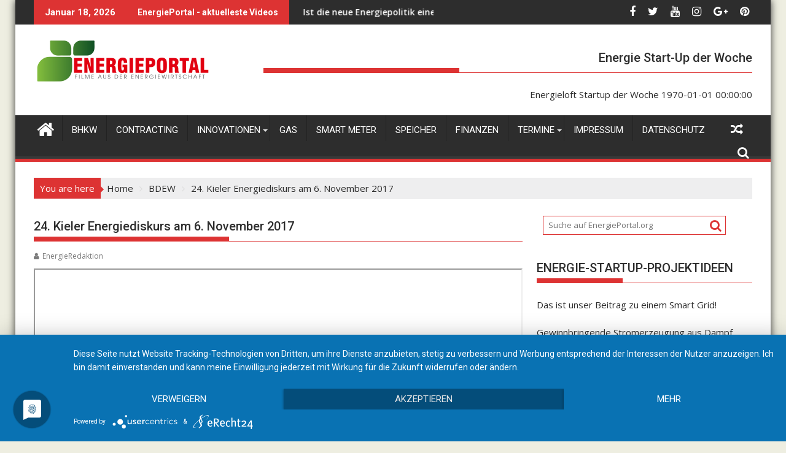

--- FILE ---
content_type: text/html; charset=UTF-8
request_url: http://energieportal.org/24-kieler-energiediskurs-am-6-november-2017
body_size: 22520
content:
<!DOCTYPE html><html lang="de">
    	<head>

		        <meta charset="UTF-8">
        <meta name="viewport" content="width=device-width, initial-scale=1">
        <link rel="profile" href="http://gmpg.org/xfn/11">
        <link rel="pingback" href="http://energieportal.org/xmlrpc.php">
    <meta name='robots' content='index, follow, max-image-preview:large, max-snippet:-1, max-video-preview:-1' />

	<!-- This site is optimized with the Yoast SEO plugin v21.8 - https://yoast.com/wordpress/plugins/seo/ -->
	<title>24. Kieler Energiediskurs am 6. November 2017 - EnergiePortal.de - das Videoportal der Energiewirtschaft</title>
	<meta name="description" content="EnergiePortal.de - das Videoportal der Energiewirtschaft -" />
	<link rel="canonical" href="http://energieportal.org/24-kieler-energiediskurs-am-6-november-2017" />
	<meta property="og:locale" content="de_DE" />
	<meta property="og:type" content="article" />
	<meta property="og:title" content="24. Kieler Energiediskurs am 6. November 2017 - EnergiePortal.de - das Videoportal der Energiewirtschaft" />
	<meta property="og:description" content="EnergiePortal.de - das Videoportal der Energiewirtschaft -" />
	<meta property="og:url" content="http://energieportal.org/24-kieler-energiediskurs-am-6-november-2017" />
	<meta property="og:site_name" content="EnergiePortal.de - das Videoportal der Energiewirtschaft" />
	<meta property="article:publisher" content="https://www.facebook.com/energieundmanagement/" />
	<meta property="article:published_time" content="2018-04-20T17:33:52+00:00" />
	<meta property="article:modified_time" content="2018-04-18T09:42:21+00:00" />
	<meta property="og:image" content="http://energieportal.org/wp-content/uploads/2018/04/maxresdefault-95.jpg" />
	<meta property="og:image:width" content="1280" />
	<meta property="og:image:height" content="720" />
	<meta property="og:image:type" content="image/jpeg" />
	<meta name="author" content="EnergieRedaktion" />
	<meta name="twitter:card" content="summary_large_image" />
	<meta name="twitter:creator" content="@zeitung_energie" />
	<meta name="twitter:site" content="@zeitung_energie" />
	<meta name="twitter:label1" content="Verfasst von" />
	<meta name="twitter:data1" content="EnergieRedaktion" />
	<script type="application/ld+json" class="yoast-schema-graph">{"@context":"https://schema.org","@graph":[{"@type":"Article","@id":"http://energieportal.org/24-kieler-energiediskurs-am-6-november-2017#article","isPartOf":{"@id":"http://energieportal.org/24-kieler-energiediskurs-am-6-november-2017"},"author":{"name":"EnergieRedaktion","@id":"http://energieportal.org/#/schema/person/fbef3f04bb1bafe54d1f4788f91a6950"},"headline":"24. Kieler Energiediskurs am 6. November 2017","datePublished":"2018-04-20T17:33:52+00:00","dateModified":"2018-04-18T09:42:21+00:00","mainEntityOfPage":{"@id":"http://energieportal.org/24-kieler-energiediskurs-am-6-november-2017"},"wordCount":34,"publisher":{"@id":"http://energieportal.org/#organization"},"image":{"@id":"http://energieportal.org/24-kieler-energiediskurs-am-6-november-2017#primaryimage"},"thumbnailUrl":"http://energieportal.org/wp-content/uploads/2018/04/maxresdefault-95.jpg","keywords":["Andreas Kuhlmann","dena","Deutsche Energie-Agentur","EKSH","Energiewende","Kiel","Kieler Energiediskurs","Schleswig-Holstein"],"articleSection":["BDEW","dena - Deutsche Energie-Agentur"],"inLanguage":"de"},{"@type":"WebPage","@id":"http://energieportal.org/24-kieler-energiediskurs-am-6-november-2017","url":"http://energieportal.org/24-kieler-energiediskurs-am-6-november-2017","name":"24. Kieler Energiediskurs am 6. November 2017 - EnergiePortal.de - das Videoportal der Energiewirtschaft","isPartOf":{"@id":"http://energieportal.org/#website"},"primaryImageOfPage":{"@id":"http://energieportal.org/24-kieler-energiediskurs-am-6-november-2017#primaryimage"},"image":{"@id":"http://energieportal.org/24-kieler-energiediskurs-am-6-november-2017#primaryimage"},"thumbnailUrl":"http://energieportal.org/wp-content/uploads/2018/04/maxresdefault-95.jpg","datePublished":"2018-04-20T17:33:52+00:00","dateModified":"2018-04-18T09:42:21+00:00","description":"EnergiePortal.de - das Videoportal der Energiewirtschaft -","breadcrumb":{"@id":"http://energieportal.org/24-kieler-energiediskurs-am-6-november-2017#breadcrumb"},"inLanguage":"de","potentialAction":[{"@type":"ReadAction","target":["http://energieportal.org/24-kieler-energiediskurs-am-6-november-2017"]}]},{"@type":"ImageObject","inLanguage":"de","@id":"http://energieportal.org/24-kieler-energiediskurs-am-6-november-2017#primaryimage","url":"http://energieportal.org/wp-content/uploads/2018/04/maxresdefault-95.jpg","contentUrl":"http://energieportal.org/wp-content/uploads/2018/04/maxresdefault-95.jpg","width":1280,"height":720},{"@type":"BreadcrumbList","@id":"http://energieportal.org/24-kieler-energiediskurs-am-6-november-2017#breadcrumb","itemListElement":[{"@type":"ListItem","position":1,"name":"Startseite","item":"http://energieportal.org/"},{"@type":"ListItem","position":2,"name":"Video","item":"http://energieportal.org/type/video"},{"@type":"ListItem","position":3,"name":"24. Kieler Energiediskurs am 6. November 2017"}]},{"@type":"WebSite","@id":"http://energieportal.org/#website","url":"http://energieportal.org/","name":"EnergiePortal.de - das Videoportal der Energiewirtschaft","description":"Video-Nachrichten aus dem Energiemarkt &amp; Energiewirtschaft","publisher":{"@id":"http://energieportal.org/#organization"},"potentialAction":[{"@type":"SearchAction","target":{"@type":"EntryPoint","urlTemplate":"http://energieportal.org/?s={search_term_string}"},"query-input":"required name=search_term_string"}],"inLanguage":"de"},{"@type":"Organization","@id":"http://energieportal.org/#organization","name":"EnergiePortal - TV der Energiewirtschaft","url":"http://energieportal.org/","logo":{"@type":"ImageObject","inLanguage":"de","@id":"http://energieportal.org/#/schema/logo/image/","url":"http://energieportal.org/wp-content/uploads/2017/08/cropped-EnergiePortal-01.png","contentUrl":"http://energieportal.org/wp-content/uploads/2017/08/cropped-EnergiePortal-01.png","width":290,"height":69,"caption":"EnergiePortal - TV der Energiewirtschaft"},"image":{"@id":"http://energieportal.org/#/schema/logo/image/"},"sameAs":["https://www.facebook.com/energieundmanagement/","https://twitter.com/zeitung_energie","https://www.instagram.com/energienachrichten/","https://www.pinterest.de/energiewelt/","https://www.youtube.com/channel/UCsBKvgAqYdlqZ5qrNqKhJ6w"]},{"@type":"Person","@id":"http://energieportal.org/#/schema/person/fbef3f04bb1bafe54d1f4788f91a6950","name":"EnergieRedaktion","image":{"@type":"ImageObject","inLanguage":"de","@id":"http://energieportal.org/#/schema/person/image/","url":"http://0.gravatar.com/avatar/9a6a6151faaf0b682162255652f7a6f1?s=96&d=mm&r=g","contentUrl":"http://0.gravatar.com/avatar/9a6a6151faaf0b682162255652f7a6f1?s=96&d=mm&r=g","caption":"EnergieRedaktion"}}]}</script>
	<!-- / Yoast SEO plugin. -->


<link rel='dns-prefetch' href='//fonts.googleapis.com' />
<link rel="alternate" type="application/rss+xml" title="EnergiePortal.de - das Videoportal der Energiewirtschaft &raquo; Feed" href="http://energieportal.org/feed" />
<link rel="alternate" type="application/rss+xml" title="EnergiePortal.de - das Videoportal der Energiewirtschaft &raquo; Kommentar-Feed" href="http://energieportal.org/comments/feed" />
<link rel="alternate" type="application/rss+xml" title="EnergiePortal.de - das Videoportal der Energiewirtschaft &raquo; 24. Kieler Energiediskurs am 6. November 2017-Kommentar-Feed" href="http://energieportal.org/24-kieler-energiediskurs-am-6-november-2017/feed" />
<script type="text/javascript">
/* <![CDATA[ */
window._wpemojiSettings = {"baseUrl":"https:\/\/s.w.org\/images\/core\/emoji\/14.0.0\/72x72\/","ext":".png","svgUrl":"https:\/\/s.w.org\/images\/core\/emoji\/14.0.0\/svg\/","svgExt":".svg","source":{"concatemoji":"http:\/\/energieportal.org\/wp-includes\/js\/wp-emoji-release.min.js?ver=6.4.7"}};
/*! This file is auto-generated */
!function(i,n){var o,s,e;function c(e){try{var t={supportTests:e,timestamp:(new Date).valueOf()};sessionStorage.setItem(o,JSON.stringify(t))}catch(e){}}function p(e,t,n){e.clearRect(0,0,e.canvas.width,e.canvas.height),e.fillText(t,0,0);var t=new Uint32Array(e.getImageData(0,0,e.canvas.width,e.canvas.height).data),r=(e.clearRect(0,0,e.canvas.width,e.canvas.height),e.fillText(n,0,0),new Uint32Array(e.getImageData(0,0,e.canvas.width,e.canvas.height).data));return t.every(function(e,t){return e===r[t]})}function u(e,t,n){switch(t){case"flag":return n(e,"\ud83c\udff3\ufe0f\u200d\u26a7\ufe0f","\ud83c\udff3\ufe0f\u200b\u26a7\ufe0f")?!1:!n(e,"\ud83c\uddfa\ud83c\uddf3","\ud83c\uddfa\u200b\ud83c\uddf3")&&!n(e,"\ud83c\udff4\udb40\udc67\udb40\udc62\udb40\udc65\udb40\udc6e\udb40\udc67\udb40\udc7f","\ud83c\udff4\u200b\udb40\udc67\u200b\udb40\udc62\u200b\udb40\udc65\u200b\udb40\udc6e\u200b\udb40\udc67\u200b\udb40\udc7f");case"emoji":return!n(e,"\ud83e\udef1\ud83c\udffb\u200d\ud83e\udef2\ud83c\udfff","\ud83e\udef1\ud83c\udffb\u200b\ud83e\udef2\ud83c\udfff")}return!1}function f(e,t,n){var r="undefined"!=typeof WorkerGlobalScope&&self instanceof WorkerGlobalScope?new OffscreenCanvas(300,150):i.createElement("canvas"),a=r.getContext("2d",{willReadFrequently:!0}),o=(a.textBaseline="top",a.font="600 32px Arial",{});return e.forEach(function(e){o[e]=t(a,e,n)}),o}function t(e){var t=i.createElement("script");t.src=e,t.defer=!0,i.head.appendChild(t)}"undefined"!=typeof Promise&&(o="wpEmojiSettingsSupports",s=["flag","emoji"],n.supports={everything:!0,everythingExceptFlag:!0},e=new Promise(function(e){i.addEventListener("DOMContentLoaded",e,{once:!0})}),new Promise(function(t){var n=function(){try{var e=JSON.parse(sessionStorage.getItem(o));if("object"==typeof e&&"number"==typeof e.timestamp&&(new Date).valueOf()<e.timestamp+604800&&"object"==typeof e.supportTests)return e.supportTests}catch(e){}return null}();if(!n){if("undefined"!=typeof Worker&&"undefined"!=typeof OffscreenCanvas&&"undefined"!=typeof URL&&URL.createObjectURL&&"undefined"!=typeof Blob)try{var e="postMessage("+f.toString()+"("+[JSON.stringify(s),u.toString(),p.toString()].join(",")+"));",r=new Blob([e],{type:"text/javascript"}),a=new Worker(URL.createObjectURL(r),{name:"wpTestEmojiSupports"});return void(a.onmessage=function(e){c(n=e.data),a.terminate(),t(n)})}catch(e){}c(n=f(s,u,p))}t(n)}).then(function(e){for(var t in e)n.supports[t]=e[t],n.supports.everything=n.supports.everything&&n.supports[t],"flag"!==t&&(n.supports.everythingExceptFlag=n.supports.everythingExceptFlag&&n.supports[t]);n.supports.everythingExceptFlag=n.supports.everythingExceptFlag&&!n.supports.flag,n.DOMReady=!1,n.readyCallback=function(){n.DOMReady=!0}}).then(function(){return e}).then(function(){var e;n.supports.everything||(n.readyCallback(),(e=n.source||{}).concatemoji?t(e.concatemoji):e.wpemoji&&e.twemoji&&(t(e.twemoji),t(e.wpemoji)))}))}((window,document),window._wpemojiSettings);
/* ]]> */
</script>
<style id='wp-emoji-styles-inline-css' type='text/css'>

	img.wp-smiley, img.emoji {
		display: inline !important;
		border: none !important;
		box-shadow: none !important;
		height: 1em !important;
		width: 1em !important;
		margin: 0 0.07em !important;
		vertical-align: -0.1em !important;
		background: none !important;
		padding: 0 !important;
	}
</style>
<link rel='stylesheet' id='wp-block-library-css' href='http://energieportal.org/wp-includes/css/dist/block-library/style.min.css?ver=6.4.7' type='text/css' media='all' />
<style id='wp-block-library-theme-inline-css' type='text/css'>
.wp-block-audio figcaption{color:#555;font-size:13px;text-align:center}.is-dark-theme .wp-block-audio figcaption{color:hsla(0,0%,100%,.65)}.wp-block-audio{margin:0 0 1em}.wp-block-code{border:1px solid #ccc;border-radius:4px;font-family:Menlo,Consolas,monaco,monospace;padding:.8em 1em}.wp-block-embed figcaption{color:#555;font-size:13px;text-align:center}.is-dark-theme .wp-block-embed figcaption{color:hsla(0,0%,100%,.65)}.wp-block-embed{margin:0 0 1em}.blocks-gallery-caption{color:#555;font-size:13px;text-align:center}.is-dark-theme .blocks-gallery-caption{color:hsla(0,0%,100%,.65)}.wp-block-image figcaption{color:#555;font-size:13px;text-align:center}.is-dark-theme .wp-block-image figcaption{color:hsla(0,0%,100%,.65)}.wp-block-image{margin:0 0 1em}.wp-block-pullquote{border-bottom:4px solid;border-top:4px solid;color:currentColor;margin-bottom:1.75em}.wp-block-pullquote cite,.wp-block-pullquote footer,.wp-block-pullquote__citation{color:currentColor;font-size:.8125em;font-style:normal;text-transform:uppercase}.wp-block-quote{border-left:.25em solid;margin:0 0 1.75em;padding-left:1em}.wp-block-quote cite,.wp-block-quote footer{color:currentColor;font-size:.8125em;font-style:normal;position:relative}.wp-block-quote.has-text-align-right{border-left:none;border-right:.25em solid;padding-left:0;padding-right:1em}.wp-block-quote.has-text-align-center{border:none;padding-left:0}.wp-block-quote.is-large,.wp-block-quote.is-style-large,.wp-block-quote.is-style-plain{border:none}.wp-block-search .wp-block-search__label{font-weight:700}.wp-block-search__button{border:1px solid #ccc;padding:.375em .625em}:where(.wp-block-group.has-background){padding:1.25em 2.375em}.wp-block-separator.has-css-opacity{opacity:.4}.wp-block-separator{border:none;border-bottom:2px solid;margin-left:auto;margin-right:auto}.wp-block-separator.has-alpha-channel-opacity{opacity:1}.wp-block-separator:not(.is-style-wide):not(.is-style-dots){width:100px}.wp-block-separator.has-background:not(.is-style-dots){border-bottom:none;height:1px}.wp-block-separator.has-background:not(.is-style-wide):not(.is-style-dots){height:2px}.wp-block-table{margin:0 0 1em}.wp-block-table td,.wp-block-table th{word-break:normal}.wp-block-table figcaption{color:#555;font-size:13px;text-align:center}.is-dark-theme .wp-block-table figcaption{color:hsla(0,0%,100%,.65)}.wp-block-video figcaption{color:#555;font-size:13px;text-align:center}.is-dark-theme .wp-block-video figcaption{color:hsla(0,0%,100%,.65)}.wp-block-video{margin:0 0 1em}.wp-block-template-part.has-background{margin-bottom:0;margin-top:0;padding:1.25em 2.375em}
</style>
<style id='classic-theme-styles-inline-css' type='text/css'>
/*! This file is auto-generated */
.wp-block-button__link{color:#fff;background-color:#32373c;border-radius:9999px;box-shadow:none;text-decoration:none;padding:calc(.667em + 2px) calc(1.333em + 2px);font-size:1.125em}.wp-block-file__button{background:#32373c;color:#fff;text-decoration:none}
</style>
<style id='global-styles-inline-css' type='text/css'>
body{--wp--preset--color--black: #000000;--wp--preset--color--cyan-bluish-gray: #abb8c3;--wp--preset--color--white: #ffffff;--wp--preset--color--pale-pink: #f78da7;--wp--preset--color--vivid-red: #cf2e2e;--wp--preset--color--luminous-vivid-orange: #ff6900;--wp--preset--color--luminous-vivid-amber: #fcb900;--wp--preset--color--light-green-cyan: #7bdcb5;--wp--preset--color--vivid-green-cyan: #00d084;--wp--preset--color--pale-cyan-blue: #8ed1fc;--wp--preset--color--vivid-cyan-blue: #0693e3;--wp--preset--color--vivid-purple: #9b51e0;--wp--preset--gradient--vivid-cyan-blue-to-vivid-purple: linear-gradient(135deg,rgba(6,147,227,1) 0%,rgb(155,81,224) 100%);--wp--preset--gradient--light-green-cyan-to-vivid-green-cyan: linear-gradient(135deg,rgb(122,220,180) 0%,rgb(0,208,130) 100%);--wp--preset--gradient--luminous-vivid-amber-to-luminous-vivid-orange: linear-gradient(135deg,rgba(252,185,0,1) 0%,rgba(255,105,0,1) 100%);--wp--preset--gradient--luminous-vivid-orange-to-vivid-red: linear-gradient(135deg,rgba(255,105,0,1) 0%,rgb(207,46,46) 100%);--wp--preset--gradient--very-light-gray-to-cyan-bluish-gray: linear-gradient(135deg,rgb(238,238,238) 0%,rgb(169,184,195) 100%);--wp--preset--gradient--cool-to-warm-spectrum: linear-gradient(135deg,rgb(74,234,220) 0%,rgb(151,120,209) 20%,rgb(207,42,186) 40%,rgb(238,44,130) 60%,rgb(251,105,98) 80%,rgb(254,248,76) 100%);--wp--preset--gradient--blush-light-purple: linear-gradient(135deg,rgb(255,206,236) 0%,rgb(152,150,240) 100%);--wp--preset--gradient--blush-bordeaux: linear-gradient(135deg,rgb(254,205,165) 0%,rgb(254,45,45) 50%,rgb(107,0,62) 100%);--wp--preset--gradient--luminous-dusk: linear-gradient(135deg,rgb(255,203,112) 0%,rgb(199,81,192) 50%,rgb(65,88,208) 100%);--wp--preset--gradient--pale-ocean: linear-gradient(135deg,rgb(255,245,203) 0%,rgb(182,227,212) 50%,rgb(51,167,181) 100%);--wp--preset--gradient--electric-grass: linear-gradient(135deg,rgb(202,248,128) 0%,rgb(113,206,126) 100%);--wp--preset--gradient--midnight: linear-gradient(135deg,rgb(2,3,129) 0%,rgb(40,116,252) 100%);--wp--preset--font-size--small: 13px;--wp--preset--font-size--medium: 20px;--wp--preset--font-size--large: 36px;--wp--preset--font-size--x-large: 42px;--wp--preset--spacing--20: 0.44rem;--wp--preset--spacing--30: 0.67rem;--wp--preset--spacing--40: 1rem;--wp--preset--spacing--50: 1.5rem;--wp--preset--spacing--60: 2.25rem;--wp--preset--spacing--70: 3.38rem;--wp--preset--spacing--80: 5.06rem;--wp--preset--shadow--natural: 6px 6px 9px rgba(0, 0, 0, 0.2);--wp--preset--shadow--deep: 12px 12px 50px rgba(0, 0, 0, 0.4);--wp--preset--shadow--sharp: 6px 6px 0px rgba(0, 0, 0, 0.2);--wp--preset--shadow--outlined: 6px 6px 0px -3px rgba(255, 255, 255, 1), 6px 6px rgba(0, 0, 0, 1);--wp--preset--shadow--crisp: 6px 6px 0px rgba(0, 0, 0, 1);}:where(.is-layout-flex){gap: 0.5em;}:where(.is-layout-grid){gap: 0.5em;}body .is-layout-flow > .alignleft{float: left;margin-inline-start: 0;margin-inline-end: 2em;}body .is-layout-flow > .alignright{float: right;margin-inline-start: 2em;margin-inline-end: 0;}body .is-layout-flow > .aligncenter{margin-left: auto !important;margin-right: auto !important;}body .is-layout-constrained > .alignleft{float: left;margin-inline-start: 0;margin-inline-end: 2em;}body .is-layout-constrained > .alignright{float: right;margin-inline-start: 2em;margin-inline-end: 0;}body .is-layout-constrained > .aligncenter{margin-left: auto !important;margin-right: auto !important;}body .is-layout-constrained > :where(:not(.alignleft):not(.alignright):not(.alignfull)){max-width: var(--wp--style--global--content-size);margin-left: auto !important;margin-right: auto !important;}body .is-layout-constrained > .alignwide{max-width: var(--wp--style--global--wide-size);}body .is-layout-flex{display: flex;}body .is-layout-flex{flex-wrap: wrap;align-items: center;}body .is-layout-flex > *{margin: 0;}body .is-layout-grid{display: grid;}body .is-layout-grid > *{margin: 0;}:where(.wp-block-columns.is-layout-flex){gap: 2em;}:where(.wp-block-columns.is-layout-grid){gap: 2em;}:where(.wp-block-post-template.is-layout-flex){gap: 1.25em;}:where(.wp-block-post-template.is-layout-grid){gap: 1.25em;}.has-black-color{color: var(--wp--preset--color--black) !important;}.has-cyan-bluish-gray-color{color: var(--wp--preset--color--cyan-bluish-gray) !important;}.has-white-color{color: var(--wp--preset--color--white) !important;}.has-pale-pink-color{color: var(--wp--preset--color--pale-pink) !important;}.has-vivid-red-color{color: var(--wp--preset--color--vivid-red) !important;}.has-luminous-vivid-orange-color{color: var(--wp--preset--color--luminous-vivid-orange) !important;}.has-luminous-vivid-amber-color{color: var(--wp--preset--color--luminous-vivid-amber) !important;}.has-light-green-cyan-color{color: var(--wp--preset--color--light-green-cyan) !important;}.has-vivid-green-cyan-color{color: var(--wp--preset--color--vivid-green-cyan) !important;}.has-pale-cyan-blue-color{color: var(--wp--preset--color--pale-cyan-blue) !important;}.has-vivid-cyan-blue-color{color: var(--wp--preset--color--vivid-cyan-blue) !important;}.has-vivid-purple-color{color: var(--wp--preset--color--vivid-purple) !important;}.has-black-background-color{background-color: var(--wp--preset--color--black) !important;}.has-cyan-bluish-gray-background-color{background-color: var(--wp--preset--color--cyan-bluish-gray) !important;}.has-white-background-color{background-color: var(--wp--preset--color--white) !important;}.has-pale-pink-background-color{background-color: var(--wp--preset--color--pale-pink) !important;}.has-vivid-red-background-color{background-color: var(--wp--preset--color--vivid-red) !important;}.has-luminous-vivid-orange-background-color{background-color: var(--wp--preset--color--luminous-vivid-orange) !important;}.has-luminous-vivid-amber-background-color{background-color: var(--wp--preset--color--luminous-vivid-amber) !important;}.has-light-green-cyan-background-color{background-color: var(--wp--preset--color--light-green-cyan) !important;}.has-vivid-green-cyan-background-color{background-color: var(--wp--preset--color--vivid-green-cyan) !important;}.has-pale-cyan-blue-background-color{background-color: var(--wp--preset--color--pale-cyan-blue) !important;}.has-vivid-cyan-blue-background-color{background-color: var(--wp--preset--color--vivid-cyan-blue) !important;}.has-vivid-purple-background-color{background-color: var(--wp--preset--color--vivid-purple) !important;}.has-black-border-color{border-color: var(--wp--preset--color--black) !important;}.has-cyan-bluish-gray-border-color{border-color: var(--wp--preset--color--cyan-bluish-gray) !important;}.has-white-border-color{border-color: var(--wp--preset--color--white) !important;}.has-pale-pink-border-color{border-color: var(--wp--preset--color--pale-pink) !important;}.has-vivid-red-border-color{border-color: var(--wp--preset--color--vivid-red) !important;}.has-luminous-vivid-orange-border-color{border-color: var(--wp--preset--color--luminous-vivid-orange) !important;}.has-luminous-vivid-amber-border-color{border-color: var(--wp--preset--color--luminous-vivid-amber) !important;}.has-light-green-cyan-border-color{border-color: var(--wp--preset--color--light-green-cyan) !important;}.has-vivid-green-cyan-border-color{border-color: var(--wp--preset--color--vivid-green-cyan) !important;}.has-pale-cyan-blue-border-color{border-color: var(--wp--preset--color--pale-cyan-blue) !important;}.has-vivid-cyan-blue-border-color{border-color: var(--wp--preset--color--vivid-cyan-blue) !important;}.has-vivid-purple-border-color{border-color: var(--wp--preset--color--vivid-purple) !important;}.has-vivid-cyan-blue-to-vivid-purple-gradient-background{background: var(--wp--preset--gradient--vivid-cyan-blue-to-vivid-purple) !important;}.has-light-green-cyan-to-vivid-green-cyan-gradient-background{background: var(--wp--preset--gradient--light-green-cyan-to-vivid-green-cyan) !important;}.has-luminous-vivid-amber-to-luminous-vivid-orange-gradient-background{background: var(--wp--preset--gradient--luminous-vivid-amber-to-luminous-vivid-orange) !important;}.has-luminous-vivid-orange-to-vivid-red-gradient-background{background: var(--wp--preset--gradient--luminous-vivid-orange-to-vivid-red) !important;}.has-very-light-gray-to-cyan-bluish-gray-gradient-background{background: var(--wp--preset--gradient--very-light-gray-to-cyan-bluish-gray) !important;}.has-cool-to-warm-spectrum-gradient-background{background: var(--wp--preset--gradient--cool-to-warm-spectrum) !important;}.has-blush-light-purple-gradient-background{background: var(--wp--preset--gradient--blush-light-purple) !important;}.has-blush-bordeaux-gradient-background{background: var(--wp--preset--gradient--blush-bordeaux) !important;}.has-luminous-dusk-gradient-background{background: var(--wp--preset--gradient--luminous-dusk) !important;}.has-pale-ocean-gradient-background{background: var(--wp--preset--gradient--pale-ocean) !important;}.has-electric-grass-gradient-background{background: var(--wp--preset--gradient--electric-grass) !important;}.has-midnight-gradient-background{background: var(--wp--preset--gradient--midnight) !important;}.has-small-font-size{font-size: var(--wp--preset--font-size--small) !important;}.has-medium-font-size{font-size: var(--wp--preset--font-size--medium) !important;}.has-large-font-size{font-size: var(--wp--preset--font-size--large) !important;}.has-x-large-font-size{font-size: var(--wp--preset--font-size--x-large) !important;}
.wp-block-navigation a:where(:not(.wp-element-button)){color: inherit;}
:where(.wp-block-post-template.is-layout-flex){gap: 1.25em;}:where(.wp-block-post-template.is-layout-grid){gap: 1.25em;}
:where(.wp-block-columns.is-layout-flex){gap: 2em;}:where(.wp-block-columns.is-layout-grid){gap: 2em;}
.wp-block-pullquote{font-size: 1.5em;line-height: 1.6;}
</style>
<link rel='stylesheet' id='bst-styles-css' href='http://energieportal.org/wp-content/plugins/bst-dsgvo-cookie/includes/css/style.css?ver=6.4.7' type='text/css' media='all' />
<link rel='stylesheet' id='bst-alert1-css-css' href='http://energieportal.org/wp-content/plugins/bst-dsgvo-cookie/includes/css/bst-mesage.css?ver=6.4.7' type='text/css' media='all' />
<link rel='stylesheet' id='bst-alert2-css-css' href='http://energieportal.org/wp-content/plugins/bst-dsgvo-cookie/includes/css/bst-mesage-flat-theme.css?ver=6.4.7' type='text/css' media='all' />
<link rel='stylesheet' id='one-click-video-site-builder-front-css' href='http://energieportal.org/wp-content/plugins/one-click-video-site-builder/assets/css/front.css?ver=1.5.1' type='text/css' media='all' />
<link rel='stylesheet' id='wp-date-remover-css' href='http://energieportal.org/wp-content/plugins/wp-date-remover/public/css/wp-date-remover-public.css?ver=1.0.0' type='text/css' media='all' />
<link rel='stylesheet' id='jquery-bxslider-css' href='http://energieportal.org/wp-content/themes/supermag/assets/library/bxslider/css/jquery.bxslider.min.css?ver=4.2.5' type='text/css' media='all' />
<link rel='stylesheet' id='supermag-googleapis-css' href='//fonts.googleapis.com/css?family=Open+Sans%3A600%2C400%7CRoboto%3A300italic%2C400%2C500%2C700&#038;ver=1.0.1' type='text/css' media='all' />
<link rel='stylesheet' id='font-awesome-css' href='http://energieportal.org/wp-content/themes/supermag/assets/library/Font-Awesome/css/font-awesome.min.css?ver=4.7.0' type='text/css' media='all' />
<link rel='stylesheet' id='supermag-style-css' href='http://energieportal.org/wp-content/themes/supermag/style.css?ver=1.4.9' type='text/css' media='all' />
<style id='supermag-style-inline-css' type='text/css'>

            mark,
            .comment-form .form-submit input,
            .read-more,
            .bn-title,
            .home-icon.front_page_on,
            .header-wrapper .menu li:hover > a,
            .header-wrapper .menu > li.current-menu-item a,
            .header-wrapper .menu > li.current-menu-parent a,
            .header-wrapper .menu > li.current_page_parent a,
            .header-wrapper .menu > li.current_page_ancestor a,
            .header-wrapper .menu > li.current-menu-item > a:before,
            .header-wrapper .menu > li.current-menu-parent > a:before,
            .header-wrapper .menu > li.current_page_parent > a:before,
            .header-wrapper .menu > li.current_page_ancestor > a:before,
            .header-wrapper .main-navigation ul ul.sub-menu li:hover > a,
            .header-wrapper .main-navigation ul ul.children li:hover > a,
            .slider-section .cat-links a,
            .featured-desc .below-entry-meta .cat-links a,
            #calendar_wrap #wp-calendar #today,
            #calendar_wrap #wp-calendar #today a,
            .wpcf7-form input.wpcf7-submit:hover,
            .breadcrumb{
                background: #dd3333;
            }
        
            a:hover,
            .screen-reader-text:focus,
            .bn-content a:hover,
            .socials a:hover,
            .site-title a,
            .search-block input#menu-search,
            .widget_search input#s,
            .search-block #searchsubmit,
            .widget_search #searchsubmit,
            .footer-sidebar .featured-desc .above-entry-meta a:hover,
            .slider-section .slide-title:hover,
            .besides-slider .post-title a:hover,
            .slider-feature-wrap a:hover,
            .slider-section .bx-controls-direction a,
            .besides-slider .beside-post:hover .beside-caption,
            .besides-slider .beside-post:hover .beside-caption a:hover,
            .featured-desc .above-entry-meta span:hover,
            .posted-on a:hover,
            .cat-links a:hover,
            .comments-link a:hover,
            .edit-link a:hover,
            .tags-links a:hover,
            .byline a:hover,
            .nav-links a:hover,
            #supermag-breadcrumbs a:hover,
            .wpcf7-form input.wpcf7-submit,
             .woocommerce nav.woocommerce-pagination ul li a:focus, 
             .woocommerce nav.woocommerce-pagination ul li a:hover, 
             .woocommerce nav.woocommerce-pagination ul li span.current{
                color: #dd3333;
            }
            .search-block input#menu-search,
            .widget_search input#s,
            .tagcloud a{
                border: 1px solid #dd3333;
            }
            .footer-wrapper .border,
            .nav-links .nav-previous a:hover,
            .nav-links .nav-next a:hover{
                border-top: 1px solid #dd3333;
            }
             .besides-slider .beside-post{
                border-bottom: 3px solid #dd3333;
            }
            .widget-title,
            .footer-wrapper,
            .page-header .page-title,
            .single .entry-header .entry-title,
            .page .entry-header .entry-title{
                border-bottom: 1px solid #dd3333;
            }
            .widget-title:before,
            .page-header .page-title:before,
            .single .entry-header .entry-title:before,
            .page .entry-header .entry-title:before {
                border-bottom: 7px solid #dd3333;
            }
           .wpcf7-form input.wpcf7-submit,
            article.post.sticky{
                border: 2px solid #dd3333;
            }
           .breadcrumb::after {
                border-left: 5px solid #dd3333;
            }
           .rtl .breadcrumb::after {
                border-right: 5px solid #dd3333;
                border-left:medium none;
            }
           .header-wrapper #site-navigation{
                border-bottom: 5px solid #dd3333;
            }
           @media screen and (max-width:992px){
                .slicknav_btn.slicknav_open{
                    border: 1px solid #dd3333;
                }
                 .header-wrapper .main-navigation ul ul.sub-menu li:hover > a,
                 .header-wrapper .main-navigation ul ul.children li:hover > a
                 {
                         background: #2d2d2d;
                 }
                .slicknav_btn.slicknav_open:before{
                    background: #dd3333;
                    box-shadow: 0 6px 0 0 #dd3333, 0 12px 0 0 #dd3333;
                }
                .slicknav_nav li:hover > a,
                .slicknav_nav li.current-menu-ancestor a,
                .slicknav_nav li.current-menu-item  > a,
                .slicknav_nav li.current_page_item a,
                .slicknav_nav li.current_page_item .slicknav_item span,
                .slicknav_nav li .slicknav_item:hover a{
                    color: #dd3333;
                }
            }
                    .cat-links .at-cat-item-1{
                    background: #dd3333!important;
                    color : #fff!important;
                    }
                    
                    .cat-links .at-cat-item-1:hover{
                    background: #2d2d2d!important;
                    color : #fff!important;
                    }
                    
                    .cat-links .at-cat-item-2{
                    background: #dd3333!important;
                    color : #fff!important;
                    }
                    
                    .cat-links .at-cat-item-2:hover{
                    background: #2d2d2d!important;
                    color : #fff!important;
                    }
                    
                    .cat-links .at-cat-item-3{
                    background: #dd3333!important;
                    color : #fff!important;
                    }
                    
                    .cat-links .at-cat-item-3:hover{
                    background: #2d2d2d!important;
                    color : #fff!important;
                    }
                    
                    .cat-links .at-cat-item-160{
                    background: #dd3333!important;
                    color : #fff!important;
                    }
                    
                    .cat-links .at-cat-item-160:hover{
                    background: #2d2d2d!important;
                    color : #fff!important;
                    }
                    
                    .cat-links .at-cat-item-254{
                    background: #dd3333!important;
                    color : #fff!important;
                    }
                    
                    .cat-links .at-cat-item-254:hover{
                    background: #2d2d2d!important;
                    color : #fff!important;
                    }
                    
                    .cat-links .at-cat-item-255{
                    background: #dd3333!important;
                    color : #fff!important;
                    }
                    
                    .cat-links .at-cat-item-255:hover{
                    background: #2d2d2d!important;
                    color : #fff!important;
                    }
                    
                    .cat-links .at-cat-item-513{
                    background: #dd3333!important;
                    color : #fff!important;
                    }
                    
                    .cat-links .at-cat-item-513:hover{
                    background: #2d2d2d!important;
                    color : #fff!important;
                    }
                    
                    .cat-links .at-cat-item-514{
                    background: #dd3333!important;
                    color : #fff!important;
                    }
                    
                    .cat-links .at-cat-item-514:hover{
                    background: #2d2d2d!important;
                    color : #fff!important;
                    }
                    
                    .cat-links .at-cat-item-515{
                    background: #dd3333!important;
                    color : #fff!important;
                    }
                    
                    .cat-links .at-cat-item-515:hover{
                    background: #2d2d2d!important;
                    color : #fff!important;
                    }
                    
                    .cat-links .at-cat-item-516{
                    background: #dd3333!important;
                    color : #fff!important;
                    }
                    
                    .cat-links .at-cat-item-516:hover{
                    background: #2d2d2d!important;
                    color : #fff!important;
                    }
                    
                    .cat-links .at-cat-item-740{
                    background: #dd3333!important;
                    color : #fff!important;
                    }
                    
                    .cat-links .at-cat-item-740:hover{
                    background: #2d2d2d!important;
                    color : #fff!important;
                    }
                    
                    .cat-links .at-cat-item-741{
                    background: #dd3333!important;
                    color : #fff!important;
                    }
                    
                    .cat-links .at-cat-item-741:hover{
                    background: #2d2d2d!important;
                    color : #fff!important;
                    }
                    
                    .cat-links .at-cat-item-912{
                    background: #dd3333!important;
                    color : #fff!important;
                    }
                    
                    .cat-links .at-cat-item-912:hover{
                    background: #2d2d2d!important;
                    color : #fff!important;
                    }
                    
                    .cat-links .at-cat-item-1086{
                    background: #dd3333!important;
                    color : #fff!important;
                    }
                    
                    .cat-links .at-cat-item-1086:hover{
                    background: #2d2d2d!important;
                    color : #fff!important;
                    }
                    
                    .cat-links .at-cat-item-1176{
                    background: #dd3333!important;
                    color : #fff!important;
                    }
                    
                    .cat-links .at-cat-item-1176:hover{
                    background: #2d2d2d!important;
                    color : #fff!important;
                    }
                    
                    .cat-links .at-cat-item-1177{
                    background: #dd3333!important;
                    color : #fff!important;
                    }
                    
                    .cat-links .at-cat-item-1177:hover{
                    background: #2d2d2d!important;
                    color : #fff!important;
                    }
                    
                    .cat-links .at-cat-item-1537{
                    background: #dd3333!important;
                    color : #fff!important;
                    }
                    
                    .cat-links .at-cat-item-1537:hover{
                    background: #2d2d2d!important;
                    color : #fff!important;
                    }
                    
                    .cat-links .at-cat-item-1538{
                    background: #dd3333!important;
                    color : #fff!important;
                    }
                    
                    .cat-links .at-cat-item-1538:hover{
                    background: #2d2d2d!important;
                    color : #fff!important;
                    }
                    
                    .cat-links .at-cat-item-1539{
                    background: #dd3333!important;
                    color : #fff!important;
                    }
                    
                    .cat-links .at-cat-item-1539:hover{
                    background: #2d2d2d!important;
                    color : #fff!important;
                    }
                    
                    .cat-links .at-cat-item-1540{
                    background: #dd3333!important;
                    color : #fff!important;
                    }
                    
                    .cat-links .at-cat-item-1540:hover{
                    background: #2d2d2d!important;
                    color : #fff!important;
                    }
                    
                    .cat-links .at-cat-item-1879{
                    background: #dd3333!important;
                    color : #fff!important;
                    }
                    
                    .cat-links .at-cat-item-1879:hover{
                    background: #2d2d2d!important;
                    color : #fff!important;
                    }
                    
                    .cat-links .at-cat-item-2032{
                    background: #dd3333!important;
                    color : #fff!important;
                    }
                    
                    .cat-links .at-cat-item-2032:hover{
                    background: #2d2d2d!important;
                    color : #fff!important;
                    }
                    
                    .cat-links .at-cat-item-2160{
                    background: #dd3333!important;
                    color : #fff!important;
                    }
                    
                    .cat-links .at-cat-item-2160:hover{
                    background: #2d2d2d!important;
                    color : #fff!important;
                    }
                    
                    .cat-links .at-cat-item-2262{
                    background: #dd3333!important;
                    color : #fff!important;
                    }
                    
                    .cat-links .at-cat-item-2262:hover{
                    background: #2d2d2d!important;
                    color : #fff!important;
                    }
                    
                    .cat-links .at-cat-item-2358{
                    background: #dd3333!important;
                    color : #fff!important;
                    }
                    
                    .cat-links .at-cat-item-2358:hover{
                    background: #2d2d2d!important;
                    color : #fff!important;
                    }
                    
                    .cat-links .at-cat-item-3425{
                    background: #dd3333!important;
                    color : #fff!important;
                    }
                    
                    .cat-links .at-cat-item-3425:hover{
                    background: #2d2d2d!important;
                    color : #fff!important;
                    }
                    
</style>
<link rel='stylesheet' id='supermag-block-front-styles-css' href='http://energieportal.org/wp-content/themes/supermag/acmethemes/gutenberg/gutenberg-front.css?ver=1.0' type='text/css' media='all' />
<script type="text/javascript" src="http://energieportal.org/wp-includes/js/jquery/jquery.min.js?ver=3.7.1" id="jquery-core-js"></script>
<script type="text/javascript" src="http://energieportal.org/wp-includes/js/jquery/jquery-migrate.min.js?ver=3.4.1" id="jquery-migrate-js"></script>
<script type="text/javascript" src="http://energieportal.org/wp-content/plugins/one-click-video-site-builder/assets/js/front.js?ver=1.5.1" id="one-click-video-site-builder-front-js"></script>
<script type="text/javascript" src="http://energieportal.org/wp-content/plugins/wp-date-remover/public/js/wp-date-remover-public.js?ver=1.0.0" id="wp-date-remover-js"></script>
<!--[if lt IE 9]>
<script type="text/javascript" src="http://energieportal.org/wp-content/themes/supermag/assets/library/html5shiv/html5shiv.min.js?ver=3.7.3" id="html5-js"></script>
<![endif]-->
<!--[if lt IE 9]>
<script type="text/javascript" src="http://energieportal.org/wp-content/themes/supermag/assets/library/respond/respond.min.js?ver=1.1.2" id="respond-js"></script>
<![endif]-->
<link rel="https://api.w.org/" href="http://energieportal.org/wp-json/" /><link rel="alternate" type="application/json" href="http://energieportal.org/wp-json/wp/v2/posts/1335" /><link rel="EditURI" type="application/rsd+xml" title="RSD" href="http://energieportal.org/xmlrpc.php?rsd" />
<meta name="generator" content="WordPress 6.4.7" />
<link rel='shortlink' href='http://energieportal.org/?p=1335' />
<link rel="alternate" type="application/json+oembed" href="http://energieportal.org/wp-json/oembed/1.0/embed?url=http%3A%2F%2Fenergieportal.org%2F24-kieler-energiediskurs-am-6-november-2017" />
<link rel="alternate" type="text/xml+oembed" href="http://energieportal.org/wp-json/oembed/1.0/embed?url=http%3A%2F%2Fenergieportal.org%2F24-kieler-energiediskurs-am-6-november-2017&#038;format=xml" />
<style>
		#category-posts-2-internal ul {padding: 0;}
#category-posts-2-internal .cat-post-item img {max-width: initial; max-height: initial; margin: initial;}
#category-posts-2-internal .cat-post-author {margin-bottom: 0;}
#category-posts-2-internal .cat-post-thumbnail {margin: 5px 10px 5px 0;}
#category-posts-2-internal .cat-post-item:before {content: ""; clear: both;}
#category-posts-2-internal .cat-post-excerpt-more {display: inline-block;}
#category-posts-2-internal .cat-post-item {list-style: none; margin: 3px 0 10px; padding: 3px 0;}
#category-posts-2-internal .cat-post-current .cat-post-title {font-weight: bold; text-transform: uppercase;}
#category-posts-2-internal [class*=cat-post-tax] {font-size: 0.85em;}
#category-posts-2-internal [class*=cat-post-tax] * {display:inline-block;}
#category-posts-2-internal .cat-post-item:after {content: ""; display: table;	clear: both;}
#category-posts-2-internal .cat-post-item .cat-post-title {overflow: hidden;text-overflow: ellipsis;white-space: initial;display: -webkit-box;-webkit-line-clamp: 2;-webkit-box-orient: vertical;padding-bottom: 0 !important;}
#category-posts-2-internal .cat-post-item:after {content: ""; display: table;	clear: both;}
#category-posts-2-internal .cat-post-thumbnail {display:block; float:left; margin:5px 10px 5px 0;}
#category-posts-2-internal .cat-post-crop {overflow:hidden;display:block;}
#category-posts-2-internal p {margin:5px 0 0 0}
#category-posts-2-internal li > div {margin:5px 0 0 0; clear:both;}
#category-posts-2-internal .dashicons {vertical-align:middle;}
#category-posts-2-internal .cat-post-thumbnail .cat-post-crop img {height: 150px;}
#category-posts-2-internal .cat-post-thumbnail .cat-post-crop img {width: 150px;}
#category-posts-2-internal .cat-post-thumbnail .cat-post-crop img {object-fit: cover; max-width: 100%; display: block;}
#category-posts-2-internal .cat-post-thumbnail .cat-post-crop-not-supported img {width: 100%;}
#category-posts-2-internal .cat-post-thumbnail {max-width:100%;}
#category-posts-2-internal .cat-post-item img {margin: initial;}
#category-posts-3-internal ul {padding: 0;}
#category-posts-3-internal .cat-post-item img {max-width: initial; max-height: initial; margin: initial;}
#category-posts-3-internal .cat-post-author {margin-bottom: 0;}
#category-posts-3-internal .cat-post-thumbnail {margin: 5px 10px 5px 0;}
#category-posts-3-internal .cat-post-item:before {content: ""; clear: both;}
#category-posts-3-internal .cat-post-excerpt-more {display: inline-block;}
#category-posts-3-internal .cat-post-item {list-style: none; margin: 3px 0 10px; padding: 3px 0;}
#category-posts-3-internal .cat-post-current .cat-post-title {font-weight: bold; text-transform: uppercase;}
#category-posts-3-internal [class*=cat-post-tax] {font-size: 0.85em;}
#category-posts-3-internal [class*=cat-post-tax] * {display:inline-block;}
#category-posts-3-internal .cat-post-item:after {content: ""; display: table;	clear: both;}
#category-posts-3-internal .cat-post-item .cat-post-title {overflow: hidden;text-overflow: ellipsis;white-space: initial;display: -webkit-box;-webkit-line-clamp: 2;-webkit-box-orient: vertical;padding-bottom: 0 !important;}
#category-posts-3-internal .cat-post-item:after {content: ""; display: table;	clear: both;}
#category-posts-3-internal .cat-post-thumbnail {display:block; float:left; margin:5px 10px 5px 0;}
#category-posts-3-internal .cat-post-crop {overflow:hidden;display:block;}
#category-posts-3-internal p {margin:5px 0 0 0}
#category-posts-3-internal li > div {margin:5px 0 0 0; clear:both;}
#category-posts-3-internal .dashicons {vertical-align:middle;}
#category-posts-3-internal .cat-post-thumbnail .cat-post-crop img {height: 150px;}
#category-posts-3-internal .cat-post-thumbnail .cat-post-crop img {width: 150px;}
#category-posts-3-internal .cat-post-thumbnail .cat-post-crop img {object-fit: cover; max-width: 100%; display: block;}
#category-posts-3-internal .cat-post-thumbnail .cat-post-crop-not-supported img {width: 100%;}
#category-posts-3-internal .cat-post-thumbnail {max-width:100%;}
#category-posts-3-internal .cat-post-item img {margin: initial;}
</style>
		
	</head>
<body class="post-template-default single single-post postid-1335 single-format-video wp-custom-logo boxed-layout supermag-enable-box-shadow left-logo-right-ainfo right-sidebar at-sticky-sidebar group-blog">

        <div id="page" class="hfeed site">
            <a class="skip-link screen-reader-text" href="#content" title="link">Skip to content</a>
            <header id="masthead" class="site-header" role="banner">
            <div class="top-header-section clearfix">
                <div class="wrapper">
                     <div class="header-latest-posts float-left bn-title">Januar 18, 2026</div>                            <div class="header-latest-posts bn-wrapper float-left">
                                <div class="bn-title">
                                    EnergiePortal - aktuelleste Videos                                </div>
                                <ul class="bn">
                                                                            <li class="bn-content">
                                            <a href="http://energieportal.org/bundestagsrede-die-desastroese-energiepolitik-der-letzten-20-jahre-macht-erdgasimporte-alternativlos" title="Bundestagsrede: Die desaströse Energiepolitik der letzten 20 Jahre macht Erdgasimporte alternativlos" data-wpel-link="internal">
                                                Bundestagsrede: Die desaströse Energiepolitik der letzten 20 Jahre macht Erdgasimporte alternativlos                                            </a>
                                        </li>
                                                                            <li class="bn-content">
                                            <a href="http://energieportal.org/ist-die-neue-energiepolitik-eine-sackgasse" title="Ist die neue Energiepolitik eine Sackgasse?" data-wpel-link="internal">
                                                Ist die neue Energiepolitik eine Sackgasse?                                            </a>
                                        </li>
                                                                            <li class="bn-content">
                                            <a href="http://energieportal.org/energie-innovationsforum-digitale-infrastruktur-im-spannungsfeld-der-energiepolitik" title="Energie- &amp; Innovationsforum: Digitale Infrastruktur im Spannungsfeld der Energiepolitik" data-wpel-link="internal">
                                                Energie- &amp; Innovationsforum: Digitale Infrastruktur im Spannungsfeld der Energiepolitik                                            </a>
                                        </li>
                                                                            <li class="bn-content">
                                            <a href="http://energieportal.org/150jahrebam-thorsten-herdan-abteilungsleiter-energiepolitik-waerme-und-effizienz-bmwi" title="#150JahreBAM: Thorsten Herdan, Abteilungsleiter &quot;Energiepolitik - Wärme und Effizienz&quot;, BMWi" data-wpel-link="internal">
                                                #150JahreBAM: Thorsten Herdan, Abteilungsleiter &quot;Energiepolitik - Wärme und Effizienz&quot;, BMWi                                            </a>
                                        </li>
                                                                            <li class="bn-content">
                                            <a href="http://energieportal.org/teure-energiepolitik-350-000-haushalte-ohne-strom-marc-bernhard-afd-fraktion-im-bundestag" title="Teure Energiepolitik - 350.000 Haushalte ohne Strom - Marc Bernhard - AfD-Fraktion im Bundestag" data-wpel-link="internal">
                                                Teure Energiepolitik - 350.000 Haushalte ohne Strom - Marc Bernhard - AfD-Fraktion im Bundestag                                            </a>
                                        </li>
                                                                    </ul>
                            </div> <!-- .header-latest-posts -->
                                            <div class="right-header float-right">
                                <div class="socials">
                            <a href="https://www.facebook.com/energieundmanagement/" class="facebook" data-title="Facebook" target="_blank" data-wpel-link="external" rel="external noopener noreferrer">
                    <span class="font-icon-social-facebook"><i class="fa fa-facebook"></i></span>
                </a>
                            <a href="https://twitter.com/zeitung_energie" class="twitter" data-title="Twitter" target="_blank" data-wpel-link="external" rel="external noopener noreferrer">
                    <span class="font-icon-social-twitter"><i class="fa fa-twitter"></i></span>
                </a>
                            <a href="https://www.youtube.com/channel/UCsBKvgAqYdlqZ5qrNqKhJ6w" class="youtube" data-title="Youtube" target="_blank" data-wpel-link="external" rel="external noopener noreferrer">
                    <span class="font-icon-social-youtube"><i class="fa fa-youtube"></i></span>
                </a>
                            <a href="https://www.instagram.com/energienachrichten/" class="instagram" data-title="Instagram" target="_blank" data-wpel-link="external" rel="external noopener noreferrer">
                    <span class="font-icon-social-instagram"><i class="fa fa-instagram"></i></span>
                </a>
                            <a href="https://plus.google.com/+EnergieManagementVerlagsgesellschaftmbHHerrsching" class="google-plus" data-title="Google Plus" target="_blank" data-wpel-link="external" rel="external noopener noreferrer">
                    <span class="font-icon-social-google-plus"><i class="fa fa-google-plus"></i></span>
                </a>
                                <a href="https://www.pinterest.de/energiewelt" class="pinterest" data-title="Pinterest" target="_blank" data-wpel-link="external" rel="external noopener noreferrer">
                    <span class="font-icon-social-pinterest"><i class="fa fa-pinterest"></i></span>
                </a>
                    </div>
                            </div>
                </div>
            </div><!-- .top-header-section -->
            <div class="header-wrapper clearfix">
                <div class="header-container">
	                                    <div class="wrapper">
                        <div class="site-branding clearfix">
                                                            <div class="site-logo float-left">
                                    <a href="http://energieportal.org/" class="custom-logo-link" rel="home" data-wpel-link="internal"><img width="290" height="69" src="http://energieportal.org/wp-content/uploads/2017/08/cropped-EnergiePortal-01.png" class="custom-logo" alt="EnergiePortal.de &#8211; das Videoportal der Energiewirtschaft" decoding="async" /></a>                                </div><!--site-logo-->
                                                            <div class="header-ainfo float-right">
                                    <aside id="category-posts-3" class="widget cat-post-widget"><h3 class="widget-title"><span>Energie Start-Up der Woche</span></h3><ul id="category-posts-3-internal" class="category-posts-internal">
<li class='cat-post-item'><div><a class="cat-post-title" href="http://energieportal.org/energieloft-startup-der-woche-1970-01-01-000000" rel="bookmark" data-wpel-link="internal">Energieloft Startup der Woche 1970-01-01 00:00:00</a></div></li></ul>
</aside><aside id="custom_html-3" class="widget_text widget widget_custom_html"><div class="textwidget custom-html-widget"><meta name="google-site-verification" content="ypOf-4lBXszsMM6Yjsv56W2wYXEu5PkbsSpbcZPQlJc" />
</div></aside>                                </div>
                                                        <div class="clearfix"></div>
                        </div>
                    </div>
	                                    <nav id="site-navigation" class="main-navigation supermag-enable-sticky-menu clearfix" role="navigation">
                        <div class="header-main-menu wrapper clearfix">
                                                            <div class="home-icon">
                                    <a href="http://energieportal.org/" title="EnergiePortal.de &#8211; das Videoportal der Energiewirtschaft" data-wpel-link="internal"><i class="fa fa-home"></i></a>
                                </div>
                                <div class="acmethemes-nav"><ul id="menu-menue-oben" class="menu"><li id="menu-item-85" class="menu-item menu-item-type-taxonomy menu-item-object-category menu-item-85"><a href="http://energieportal.org/category/bhkw-blockheizkraftwerke" data-wpel-link="internal">BHKW</a></li>
<li id="menu-item-502" class="menu-item menu-item-type-taxonomy menu-item-object-category menu-item-502"><a href="http://energieportal.org/category/energie-contracting" data-wpel-link="internal">CONTRACTING</a></li>
<li id="menu-item-728" class="menu-item menu-item-type-taxonomy menu-item-object-category menu-item-has-children menu-item-728"><a href="http://energieportal.org/category/energie-innovationen" data-wpel-link="internal">Innovationen</a>
<ul class="sub-menu">
	<li id="menu-item-276" class="menu-item menu-item-type-taxonomy menu-item-object-category current-post-ancestor current-menu-parent current-post-parent menu-item-276"><a href="http://energieportal.org/category/bdew" data-wpel-link="internal">VERBÄNDE</a></li>
</ul>
</li>
<li id="menu-item-505" class="menu-item menu-item-type-taxonomy menu-item-object-category menu-item-505"><a href="http://energieportal.org/category/erneuerbare-energien/biogas" data-wpel-link="internal">GAS</a></li>
<li id="menu-item-504" class="menu-item menu-item-type-taxonomy menu-item-object-category menu-item-504"><a href="http://energieportal.org/category/digitalisierung/smart-meter-digitalisierung" data-wpel-link="internal">Smart Meter</a></li>
<li id="menu-item-275" class="menu-item menu-item-type-taxonomy menu-item-object-category menu-item-275"><a href="http://energieportal.org/category/energiespeicher" data-wpel-link="internal">SPEICHER</a></li>
<li id="menu-item-503" class="menu-item menu-item-type-taxonomy menu-item-object-category menu-item-503"><a href="http://energieportal.org/category/finanzen" data-wpel-link="internal">FINANZEN</a></li>
<li id="menu-item-1437" class="menu-item menu-item-type-post_type menu-item-object-page menu-item-has-children menu-item-1437"><a href="http://energieportal.org/termine" data-wpel-link="internal">Termine</a>
<ul class="sub-menu">
	<li id="menu-item-545" class="menu-item menu-item-type-taxonomy menu-item-object-category menu-item-545"><a href="http://energieportal.org/category/englisch-videos" data-wpel-link="internal">Englisch</a></li>
</ul>
</li>
<li id="menu-item-94" class="menu-item menu-item-type-post_type menu-item-object-page menu-item-94"><a href="http://energieportal.org/impressum" data-wpel-link="internal">IMPRESSUM</a></li>
<li id="menu-item-1443" class="menu-item menu-item-type-post_type menu-item-object-page menu-item-privacy-policy menu-item-1443"><a rel="privacy-policy" href="http://energieportal.org/datenschutzerlaerung" data-wpel-link="internal">DATENSCHUTZ</a></li>
</ul></div><div class="random-post">                                        <a title="EnergyDecentral 2014 &#8211; rétrospection" href="http://energieportal.org/energydecentral-2014-retrospection" data-wpel-link="internal">
                                            <i class="fa fa-random icon-menu"></i>
                                        </a>
                                        </div><i class="fa fa-search icon-menu search-icon-menu"></i><div class='menu-search-toggle'><div class='menu-search-inner'><div class="search-block">
    <form action="http://energieportal.org" class="searchform" id="searchform" method="get" role="search">
        <div>
            <label for="menu-search" class="screen-reader-text"></label>
                        <input type="text"  placeholder="Suche auf EnergiePortal.org"  id="menu-search" name="s" value="">
            <button class="fa fa-search" type="submit" id="searchsubmit"></button>
        </div>
    </form>
</div></div></div>                        </div>
                        <div class="responsive-slick-menu wrapper clearfix"></div>
                    </nav>
                    <!-- #site-navigation -->
	                                </div>
                <!-- .header-container -->
            </div>
            <!-- header-wrapper-->
        </header>
        <!-- #masthead -->
            <div class="wrapper content-wrapper clearfix">
            <div id="content" class="site-content">
    <div class='breadcrumbs init-animate clearfix'><span class='breadcrumb'>You are here</span><div id='supermag-breadcrumbs' class='clearfix'><div role="navigation" aria-label="Breadcrumbs" class="breadcrumb-trail breadcrumbs" itemprop="breadcrumb"><ul class="trail-items" itemscope itemtype="http://schema.org/BreadcrumbList"><meta name="numberOfItems" content="3" /><meta name="itemListOrder" content="Ascending" /><li itemprop="itemListElement" itemscope itemtype="http://schema.org/ListItem" class="trail-item trail-begin"><a href="http://energieportal.org" rel="home" itemprop="item" data-wpel-link="internal"><span itemprop="name">Home</span></a><meta itemprop="position" content="1" /></li><li itemprop="itemListElement" itemscope itemtype="http://schema.org/ListItem" class="trail-item"><a href="http://energieportal.org/category/bdew" itemprop="item" data-wpel-link="internal"><span itemprop="name">BDEW</span></a><meta itemprop="position" content="2" /></li><li class="trail-item trail-end"><span><span>24. Kieler Energiediskurs am 6. November 2017</span></span></li></ul></div></div></div>	<div id="primary" class="content-area">
		<main id="main" class="site-main" role="main">
		<article id="post-1335" class="post-1335 post type-post status-publish format-video has-post-thumbnail hentry category-bdew category-dena-deutsche-energie-agentur tag-andreas-kuhlmann tag-dena tag-deutsche-energie-agentur tag-eksh tag-energiewende tag-kiel tag-kieler-energiediskurs tag-schleswig-holstein post_format-post-format-video">
	<header class="entry-header">
		<h1 class="entry-title">24. Kieler Energiediskurs am 6. November 2017</h1>
		<div class="entry-meta">
			<span class="posted-on"><a href="http://energieportal.org/24-kieler-energiediskurs-am-6-november-2017" rel="bookmark" data-wpel-link="internal"><i class="fa fa-calendar"></i><time class="entry-date published" datetime=""></time><time class="updated" datetime=""></time></a></span><span class="byline"> <span class="author vcard"><a class="url fn n" href="http://energieportal.org/author/emvg" data-wpel-link="internal"><i class="fa fa-user"></i>EnergieRedaktion</a></span></span>		</div><!-- .entry-meta -->
	</header><!-- .entry-header -->
	<!--post thumbnal options-->
		<div class="entry-content">
		<p>    <span class="ytg-video-container"            style="max-height: 360px"    >          <iframe class="ytg-video-player"    allowfullscreen      src="//www.youtube.com/embed/OCbBc-n4_0s?autoplay=0&amp;rel=0&amp;iv_load_policy=3"  ></iframe>    </span>  </p>
<p>&quot;Integrierte Energiewende &#8211; Zentrale Ansätze aus Sicht der Deutschen Energie-Agentur&quot;<br />
Impulsvortrag von Andreas Kuhlmann, Vorsitzender der dena-Geschäftsführung</p>
<div class="ytg-video-url">
<p><iframe width="640" height="360" src="https://www.youtube.com/embed/OCbBc-n4_0s?feature=oembed" frameborder="0" allow="autoplay; encrypted-media" allowfullscreen></iframe></p>
</div>
	</div><!-- .entry-content -->
	<footer class="entry-footer featured-desc">
		<span class="cat-links"><i class="fa fa-folder-o"></i><a href="http://energieportal.org/category/bdew" rel="category tag" data-wpel-link="internal">BDEW</a>, <a href="http://energieportal.org/category/dena-deutsche-energie-agentur" rel="category tag" data-wpel-link="internal">dena - Deutsche Energie-Agentur</a></span><span class="tags-links"><i class="fa fa-tags"></i><a href="http://energieportal.org/tag/andreas-kuhlmann" rel="tag" data-wpel-link="internal">Andreas Kuhlmann</a>, <a href="http://energieportal.org/tag/dena" rel="tag" data-wpel-link="internal">dena</a>, <a href="http://energieportal.org/tag/deutsche-energie-agentur" rel="tag" data-wpel-link="internal">Deutsche Energie-Agentur</a>, <a href="http://energieportal.org/tag/eksh" rel="tag" data-wpel-link="internal">EKSH</a>, <a href="http://energieportal.org/tag/energiewende" rel="tag" data-wpel-link="internal">Energiewende</a>, <a href="http://energieportal.org/tag/kiel" rel="tag" data-wpel-link="internal">Kiel</a>, <a href="http://energieportal.org/tag/kieler-energiediskurs" rel="tag" data-wpel-link="internal">Kieler Energiediskurs</a>, <a href="http://energieportal.org/tag/schleswig-holstein" rel="tag" data-wpel-link="internal">Schleswig-Holstein</a></span>	</footer><!-- .entry-footer -->
</article><!-- #post-## -->
	<nav class="navigation post-navigation" aria-label="Beiträge">
		<h2 class="screen-reader-text">Beitragsnavigation</h2>
		<div class="nav-links"><div class="nav-previous"><a href="http://energieportal.org/energiespeicher-im-wandel-der-zeit" rel="prev" data-wpel-link="internal">Energiespeicher im Wandel der Zeit</a></div><div class="nav-next"><a href="http://energieportal.org/e-on-aura-pro-unser-energiespeicher-fuer-unternehmen" rel="next" data-wpel-link="internal">E.ON Aura Pro &#8211; unser Energiespeicher für Unternehmen</a></div></div>
	</nav>                <h2 class="widget-title">
			        Weitere Video-Beiträge zum Thema:                </h2>
		                    <ul class="featured-entries-col featured-entries featured-col-posts featured-related-posts">
		                            <li class="acme-col-3">
                        <figure class="widget-image">
                            <a href="http://energieportal.org/bundestagsrede-die-desastroese-energiepolitik-der-letzten-20-jahre-macht-erdgasimporte-alternativlos" data-wpel-link="internal">
						        <img width="640" height="360" src="http://energieportal.org/wp-content/uploads/2021/02/maxresdefault-5-840x473.jpg" class="attachment-large size-large wp-post-image" alt="" decoding="async" fetchpriority="high" srcset="http://energieportal.org/wp-content/uploads/2021/02/maxresdefault-5-840x473.jpg 840w, http://energieportal.org/wp-content/uploads/2021/02/maxresdefault-5-649x365.jpg 649w, http://energieportal.org/wp-content/uploads/2021/02/maxresdefault-5-500x280.jpg 500w, http://energieportal.org/wp-content/uploads/2021/02/maxresdefault-5-768x432.jpg 768w, http://energieportal.org/wp-content/uploads/2021/02/maxresdefault-5.jpg 1280w" sizes="(max-width: 640px) 100vw, 640px" />                            </a>
                        </figure>
                        <div class="featured-desc">
                            <div class="above-entry-meta">
						                                        <span>
                                    <a href="http://energieportal.org/2026/01/18" data-wpel-link="internal">
                                        <i class="fa fa-calendar"></i>
	                                                                        </a>
                                </span>
                                <span>
                                    <a href="http://energieportal.org/author/emvg" title="EnergieRedaktion" data-wpel-link="internal">
                                        <i class="fa fa-user"></i>
	                                    EnergieRedaktion                                    </a>
                                </span>
                                <span>
                                    <span>Kommentare deaktiviert<span class="screen-reader-text"> für Bundestagsrede: Die desaströse Energiepolitik der letzten 20 Jahre macht Erdgasimporte alternativlos</span></span>                                </span>
                            </div>
                            <a href="http://energieportal.org/bundestagsrede-die-desastroese-energiepolitik-der-letzten-20-jahre-macht-erdgasimporte-alternativlos" data-wpel-link="internal">
                                <h4 class="title">
							        Bundestagsrede: Die desaströse Energiepolitik der letzten 20 Jahre macht Erdgasimporte alternativlos                                </h4>
                            </a>
					        <div class="details">Die grüne Koboldpartei hat Antrag gestellt, den Bau der Erdgaspipeline Northstream 2 zu stoppen. Würde Deutschland...</div>                            <div class="below-entry-meta">
						        <span class="cat-links"><a class="at-cat-item-160" href="http://energieportal.org/category/bdew" rel="category tag" data-wpel-link="internal">BDEW</a>&nbsp;</span>                            </div>
                        </div>
                    </li>
			                            <li class="acme-col-3">
                        <figure class="widget-image">
                            <a href="http://energieportal.org/ist-die-neue-energiepolitik-eine-sackgasse" data-wpel-link="internal">
						        <img width="640" height="360" src="http://energieportal.org/wp-content/uploads/2021/02/maxresdefault-4-840x473.jpg" class="attachment-large size-large wp-post-image" alt="" decoding="async" srcset="http://energieportal.org/wp-content/uploads/2021/02/maxresdefault-4-840x473.jpg 840w, http://energieportal.org/wp-content/uploads/2021/02/maxresdefault-4-649x365.jpg 649w, http://energieportal.org/wp-content/uploads/2021/02/maxresdefault-4-500x280.jpg 500w, http://energieportal.org/wp-content/uploads/2021/02/maxresdefault-4-768x432.jpg 768w, http://energieportal.org/wp-content/uploads/2021/02/maxresdefault-4.jpg 1280w" sizes="(max-width: 640px) 100vw, 640px" />                            </a>
                        </figure>
                        <div class="featured-desc">
                            <div class="above-entry-meta">
						                                        <span>
                                    <a href="http://energieportal.org/2026/01/18" data-wpel-link="internal">
                                        <i class="fa fa-calendar"></i>
	                                                                        </a>
                                </span>
                                <span>
                                    <a href="http://energieportal.org/author/emvg" title="EnergieRedaktion" data-wpel-link="internal">
                                        <i class="fa fa-user"></i>
	                                    EnergieRedaktion                                    </a>
                                </span>
                                <span>
                                    <span>Kommentare deaktiviert<span class="screen-reader-text"> für Ist die neue Energiepolitik eine Sackgasse?</span></span>                                </span>
                            </div>
                            <a href="http://energieportal.org/ist-die-neue-energiepolitik-eine-sackgasse" data-wpel-link="internal">
                                <h4 class="title">
							        Ist die neue Energiepolitik eine Sackgasse?                                </h4>
                            </a>
					        <div class="details">Walter Müller &#8211; Politik die Früchte trägt. Wie sieht Energieversorgung in der Zukunft aus? Die Weichenstellung...</div>                            <div class="below-entry-meta">
						        <span class="cat-links"><a class="at-cat-item-160" href="http://energieportal.org/category/bdew" rel="category tag" data-wpel-link="internal">BDEW</a>&nbsp;</span>                            </div>
                        </div>
                    </li>
			                            <li class="acme-col-3">
                        <figure class="widget-image">
                            <a href="http://energieportal.org/energie-innovationsforum-digitale-infrastruktur-im-spannungsfeld-der-energiepolitik" data-wpel-link="internal">
						        <img width="640" height="360" src="http://energieportal.org/wp-content/uploads/2021/02/maxresdefault-3-840x473.jpg" class="attachment-large size-large wp-post-image" alt="" decoding="async" loading="lazy" srcset="http://energieportal.org/wp-content/uploads/2021/02/maxresdefault-3-840x473.jpg 840w, http://energieportal.org/wp-content/uploads/2021/02/maxresdefault-3-649x365.jpg 649w, http://energieportal.org/wp-content/uploads/2021/02/maxresdefault-3-500x280.jpg 500w, http://energieportal.org/wp-content/uploads/2021/02/maxresdefault-3-768x432.jpg 768w, http://energieportal.org/wp-content/uploads/2021/02/maxresdefault-3.jpg 1280w" sizes="(max-width: 640px) 100vw, 640px" />                            </a>
                        </figure>
                        <div class="featured-desc">
                            <div class="above-entry-meta">
						                                        <span>
                                    <a href="http://energieportal.org/2026/01/18" data-wpel-link="internal">
                                        <i class="fa fa-calendar"></i>
	                                                                        </a>
                                </span>
                                <span>
                                    <a href="http://energieportal.org/author/emvg" title="EnergieRedaktion" data-wpel-link="internal">
                                        <i class="fa fa-user"></i>
	                                    EnergieRedaktion                                    </a>
                                </span>
                                <span>
                                    <span>Kommentare deaktiviert<span class="screen-reader-text"> für Energie- &#038; Innovationsforum: Digitale Infrastruktur im Spannungsfeld der Energiepolitik</span></span>                                </span>
                            </div>
                            <a href="http://energieportal.org/energie-innovationsforum-digitale-infrastruktur-im-spannungsfeld-der-energiepolitik" data-wpel-link="internal">
                                <h4 class="title">
							        Energie- &#038; Innovationsforum: Digitale Infrastruktur im Spannungsfeld der Energiepolitik                                </h4>
                            </a>
					        <div class="details">Keynote und Podiumsdiskussion mit Vertretern aus Wirtschaft und Politik zum Spannungsfeld zwischen Digitalisierung und Energieversorgung</div>                            <div class="below-entry-meta">
						        <span class="cat-links"><a class="at-cat-item-160" href="http://energieportal.org/category/bdew" rel="category tag" data-wpel-link="internal">BDEW</a>&nbsp;</span>                            </div>
                        </div>
                    </li>
			                    </ul>
            <div class="clearfix"></div>
	        		</main><!-- #main -->
	</div><!-- #primary -->
    <div id="secondary-right" class="widget-area sidebar secondary-sidebar float-right" role="complementary">
        <div id="sidebar-section-top" class="widget-area sidebar clearfix">
			<aside id="search-2" class="widget widget_search"><div class="search-block">
    <form action="http://energieportal.org" class="searchform" id="searchform" method="get" role="search">
        <div>
            <label for="menu-search" class="screen-reader-text"></label>
                        <input type="text"  placeholder="Suche auf EnergiePortal.org"  id="menu-search" name="s" value="">
            <button class="fa fa-search" type="submit" id="searchsubmit"></button>
        </div>
    </form>
</div></aside><aside id="category-posts-2" class="widget cat-post-widget"><h3 class="widget-title"><span>ENERGIE-STARTUP-PROJEKTIDEEN</span></h3><ul id="category-posts-2-internal" class="category-posts-internal">
<li class='cat-post-item'><div><a class="cat-post-title" href="http://energieportal.org/das-ist-unser-beitrag-zu-einem-smart-grid" rel="bookmark" data-wpel-link="internal">Das ist unser Beitrag zu einem Smart Grid!</a></div></li><li class='cat-post-item'><div><a class="cat-post-title" href="http://energieportal.org/gewinnbringende-stromerzeugung-aus-dampf" rel="bookmark" data-wpel-link="internal">Gewinnbringende Stromerzeugung aus Dampf</a></div></li><li class='cat-post-item'><div><a class="cat-post-title" href="http://energieportal.org/volterion-skalierbare-speicher-systeme" rel="bookmark" data-wpel-link="internal">Volterion skalierbare Speicher Systeme</a></div></li><li class='cat-post-item'><div><a class="cat-post-title" href="http://energieportal.org/disruption-der-bau-und-immobilienwirtschaft" rel="bookmark" data-wpel-link="internal">Disruption der Bau- und Immobilienwirtschaft</a></div></li><li class='cat-post-item'><div><a class="cat-post-title" href="http://energieportal.org/urban-energy-intelligente-vernetzung-im-quartier" rel="bookmark" data-wpel-link="internal">URBAN ENERGY &#8211; intelligente Vernetzung im Quartier</a></div></li></ul>
</aside><aside id="custom_html-2" class="widget_text widget widget_custom_html"><div class="textwidget custom-html-widget"><a href="http://www.enerpedia.info" data-wpel-link="external" rel="external noopener noreferrer"><img src="http://energieportal.org/wp-content/uploads/2018/05/enerpedia-banner.jpg" alt="" width="300" height="250" /></a></div></aside><aside id="text-3" class="widget widget_text">			<div class="textwidget"><p><b><span style="color: #800000;"><a href="https://www.xing.com/communities/groups/energie-und-management-1000401" data-wpel-link="external" rel="external noopener noreferrer"><span style="font-family: Arial;">Diskussions-Gruppe von<br />
Energie &#038; Management auf XING</span></a></span><br />
<a href="https://www.xing.com/communities/groups/energie-und-management-1000401" data-wpel-link="external" rel="external noopener noreferrer"> <img loading="lazy" decoding="async" src="http://energienachrichten.de/wp-content/uploads/2015/04/Xing-Gruppe-Energie-und-Management.jpg" alt="" width="249" height="121" align="left" border="0px" /></a> </b> </br></br></br></br></p>
</div>
		</aside><aside id="categories-2" class="widget widget_categories"><h3 class="widget-title"><span>Alle Themen auf EnergiePortal.org</span></h3>
			<ul>
					<li class="cat-item cat-item-160"><a href="http://energieportal.org/category/bdew" data-wpel-link="internal">BDEW</a>
</li>
	<li class="cat-item cat-item-3"><a href="http://energieportal.org/category/bhkw-blockheizkraftwerke" data-wpel-link="internal">BHKW-Blockheizkraftwerke</a>
</li>
	<li class="cat-item cat-item-741"><a href="http://energieportal.org/category/erneuerbare-energien/biogas" data-wpel-link="internal">Biogas</a>
</li>
	<li class="cat-item cat-item-2160"><a href="http://energieportal.org/category/blockchain" data-wpel-link="internal">Blockchain</a>
</li>
	<li class="cat-item cat-item-2032"><a href="http://energieportal.org/category/dena-deutsche-energie-agentur" data-wpel-link="internal">dena &#8211; Deutsche Energie-Agentur</a>
</li>
	<li class="cat-item cat-item-1879"><a href="http://energieportal.org/category/dezentrale-energieversorgung" data-wpel-link="internal">Dezentrale Energieversorgung</a>
</li>
	<li class="cat-item cat-item-513"><a href="http://energieportal.org/category/digitalisierung" data-wpel-link="internal">Digitalisierung</a>
</li>
	<li class="cat-item cat-item-2262"><a href="http://energieportal.org/category/em-tv" data-wpel-link="internal">E&amp;M TV</a>
</li>
	<li class="cat-item cat-item-1540"><a href="http://energieportal.org/category/erneuerbare-energien/elektrotechnik" data-wpel-link="internal">Elektrotechnik</a>
</li>
	<li class="cat-item cat-item-1539"><a href="http://energieportal.org/category/energie-innovationen" data-wpel-link="internal">Energie Innovationen</a>
</li>
	<li class="cat-item cat-item-1538"><a href="http://energieportal.org/category/energie-start-up-der-woche" data-wpel-link="internal">Energie Start-Up der Woche</a>
</li>
	<li class="cat-item cat-item-3425"><a href="http://energieportal.org/category/energie-automation" data-wpel-link="internal">Energie-Automation</a>
</li>
	<li class="cat-item cat-item-1"><a href="http://energieportal.org/category/energie-contracting" data-wpel-link="internal">Energie-Contracting</a>
</li>
	<li class="cat-item cat-item-1537"><a href="http://energieportal.org/category/energie-startup-projektideen" data-wpel-link="internal">ENERGIE-STARTUP-PROJEKTIDEEN</a>
</li>
	<li class="cat-item cat-item-255"><a href="http://energieportal.org/category/energieeffizienz" data-wpel-link="internal">Energieeffizienz</a>
</li>
	<li class="cat-item cat-item-254"><a href="http://energieportal.org/category/energiepolitik" data-wpel-link="internal">Energiepolitik</a>
</li>
	<li class="cat-item cat-item-2"><a href="http://energieportal.org/category/energiespeicher" data-wpel-link="internal">Energiespeicher</a>
</li>
	<li class="cat-item cat-item-1086"><a href="http://energieportal.org/category/englisch-videos" data-wpel-link="internal">Englisch-Videos</a>
</li>
	<li class="cat-item cat-item-1177"><a href="http://energieportal.org/category/erdgas" data-wpel-link="internal">Erdgas</a>
</li>
	<li class="cat-item cat-item-740"><a href="http://energieportal.org/category/erneuerbare-energien" data-wpel-link="internal">Erneuerbare Energien</a>
</li>
	<li class="cat-item cat-item-912"><a href="http://energieportal.org/category/finanzen" data-wpel-link="internal">Finanzen</a>
</li>
	<li class="cat-item cat-item-515"><a href="http://energieportal.org/category/smart-meter" data-wpel-link="internal">Smart Meter</a>
</li>
	<li class="cat-item cat-item-516"><a href="http://energieportal.org/category/digitalisierung/smart-meter-digitalisierung" data-wpel-link="internal">Smart Meter</a>
</li>
	<li class="cat-item cat-item-1176"><a href="http://energieportal.org/category/stadtwerke" data-wpel-link="internal">Stadtwerke</a>
</li>
	<li class="cat-item cat-item-2358"><a href="http://energieportal.org/category/startups" data-wpel-link="internal">Startups</a>
</li>
			</ul>

			</aside>        </div>
    </div>
        </div><!-- #content -->
        </div><!-- content-wrapper-->
            <div class="clearfix"></div>
        <footer id="colophon" class="site-footer" role="contentinfo">
            <div class="footer-wrapper">
                <div class="top-bottom wrapper">
                    <div id="footer-top">
                        <div class="footer-columns">
                                                           <div class="footer-sidebar acme-col-3">
                                    <aside id="supermag_posts_col-12" class="widget widget_supermag_posts_col"><div class='at-cat-color-wrap-2032'><h3 class="widget-title"><span>Verbandsmitteilungen</span></h3></div>                <ul class=" featured-entries-col featured-entries supermag-except-home featured-col-posts footer-col-one">
                                            <li class="acme-col-3 featured-post-main">
                            <figure class="widget-image">
                                <a href="http://energieportal.org/christoph-conrad-siemens-schweiz-zum-dena-energiewende-kongress" data-wpel-link="internal">
                                    <img width="300" height="169" src="http://energieportal.org/wp-content/uploads/2018/11/maxresdefault-63-300x169.jpg" class="attachment-medium size-medium wp-post-image" alt="" decoding="async" loading="lazy" srcset="http://energieportal.org/wp-content/uploads/2018/11/maxresdefault-63-300x169.jpg 300w, http://energieportal.org/wp-content/uploads/2018/11/maxresdefault-63-768x432.jpg 768w, http://energieportal.org/wp-content/uploads/2018/11/maxresdefault-63-1024x576.jpg 1024w, http://energieportal.org/wp-content/uploads/2018/11/maxresdefault-63.jpg 1280w" sizes="(max-width: 300px) 100vw, 300px" />                                </a>
                            </figure>
                            <div class="featured-desc">
                                <div class="above-entry-meta">
                                                                        <span>
                                        <a href="http://energieportal.org/2026/01/18" data-wpel-link="internal">
                                            <i class="fa fa-calendar"></i>
                                                                                    </a>
                                    </span>
                                    <span>
                                        <a href="http://energieportal.org/author/emvg" title="EnergieRedaktion" data-wpel-link="internal">
                                            <i class="fa fa-user"></i>
                                            EnergieRedaktion                                        </a>
                                    </span>
                                    <span>
                                        <a href="http://energieportal.org/christoph-conrad-siemens-schweiz-zum-dena-energiewende-kongress#respond" data-wpel-link="internal"><i class="fa fa-comment"></i>0</a>                                    </span>
                                </div>
                                <a href="http://energieportal.org/christoph-conrad-siemens-schweiz-zum-dena-energiewende-kongress" data-wpel-link="internal">
                                    <h4 class="title">
                                        Christoph Conrad (Siemens Schweiz) zum dena Energiewende-Kongress                                    </h4>
                                </a>
                                <div class="details">Christoph Conrad, Global Head Marketing der Siemens-Division Building Technologies, lädt zum dena Energiewende-Kongress am 26. und 27. November in Berlin ein. Infos zum Kongress unter: oder auf Twitter:</div>                                <div class="below-entry-meta">
                                    <span class="cat-links"><a class="at-cat-item-2032" href="http://energieportal.org/category/dena-deutsche-energie-agentur" rel="category tag" data-wpel-link="internal">dena - Deutsche Energie-Agentur</a>&nbsp;</span>                                </div>
                            </div>
                        </li>
                    <div class="clearfix"></div><div class="clearfix visible-lg"></div><div class="clearfix visible-sm"></div>                        <li class="acme-col-3">
                            <figure class="widget-image">
                                <a href="http://energieportal.org/teamleiterin-carolin-schenuit-laedt-zum-dena-energiewende-kongress-ein" data-wpel-link="internal">
                                    <img width="150" height="150" src="http://energieportal.org/wp-content/uploads/2018/11/maxresdefault-62-150x150.jpg" class="attachment-thumbnail size-thumbnail wp-post-image" alt="" decoding="async" loading="lazy" />                                </a>
                            </figure>
                            <div class="featured-desc">
                                <div class="above-entry-meta">
                                                                        <span>
                                        <a href="http://energieportal.org/2026/01/18" data-wpel-link="internal">
                                            <i class="fa fa-calendar"></i>
                                                                                    </a>
                                    </span>
                                    <span>
                                        <a href="http://energieportal.org/author/emvg" title="EnergieRedaktion" data-wpel-link="internal">
                                            <i class="fa fa-user"></i>
                                            EnergieRedaktion                                        </a>
                                    </span>
                                    <span>
                                        <a href="http://energieportal.org/teamleiterin-carolin-schenuit-laedt-zum-dena-energiewende-kongress-ein#respond" data-wpel-link="internal"><i class="fa fa-comment"></i>0</a>                                    </span>
                                </div>
                                <a href="http://energieportal.org/teamleiterin-carolin-schenuit-laedt-zum-dena-energiewende-kongress-ein" data-wpel-link="internal">
                                    <h4 class="title">
                                        Teamleiterin Carolin Schenuit lädt zum dena Energiewende-Kongress ein                                    </h4>
                                </a>
                                <div class="details">Beim dena Energiewende-Kongress moderiert Carolin Schenuit, Teamleiterin System- und Marktintegration Erneuerbare Energien, das Modul &quot;Green Power...</div>                                <div class="below-entry-meta">
                                    <span class="cat-links"><a class="at-cat-item-2032" href="http://energieportal.org/category/dena-deutsche-energie-agentur" rel="category tag" data-wpel-link="internal">dena - Deutsche Energie-Agentur</a>&nbsp;</span>                                </div>
                            </div>
                        </li>
                                            <li class="acme-col-3">
                            <figure class="widget-image">
                                <a href="http://energieportal.org/welche-einsatzfelder-untersucht-die-dena-studie-zur-blockchain-in-der-energiewende" data-wpel-link="internal">
                                    <img width="150" height="150" src="http://energieportal.org/wp-content/uploads/2018/11/maxresdefault-61-150x150.jpg" class="attachment-thumbnail size-thumbnail wp-post-image" alt="" decoding="async" loading="lazy" />                                </a>
                            </figure>
                            <div class="featured-desc">
                                <div class="above-entry-meta">
                                                                        <span>
                                        <a href="http://energieportal.org/2026/01/18" data-wpel-link="internal">
                                            <i class="fa fa-calendar"></i>
                                                                                    </a>
                                    </span>
                                    <span>
                                        <a href="http://energieportal.org/author/emvg" title="EnergieRedaktion" data-wpel-link="internal">
                                            <i class="fa fa-user"></i>
                                            EnergieRedaktion                                        </a>
                                    </span>
                                    <span>
                                        <a href="http://energieportal.org/welche-einsatzfelder-untersucht-die-dena-studie-zur-blockchain-in-der-energiewende#respond" data-wpel-link="internal"><i class="fa fa-comment"></i>0</a>                                    </span>
                                </div>
                                <a href="http://energieportal.org/welche-einsatzfelder-untersucht-die-dena-studie-zur-blockchain-in-der-energiewende" data-wpel-link="internal">
                                    <h4 class="title">
                                        Welche Einsatzfelder untersucht die dena-Studie zur Blockchain in der Energiewende                                    </h4>
                                </a>
                                <div class="details">Gemeinsam mit Unternehmen und anerkannten Fachexperten analysiert die dena die Blockchain-Technologie in einer Multi-Stakeholder-Studie. Darin werden...</div>                                <div class="below-entry-meta">
                                    <span class="cat-links"><a class="at-cat-item-2032" href="http://energieportal.org/category/dena-deutsche-energie-agentur" rel="category tag" data-wpel-link="internal">dena - Deutsche Energie-Agentur</a>&nbsp;</span>                                </div>
                            </div>
                        </li>
                    <div class="clearfix visible-sm"></div>                        <li class="acme-col-3">
                            <figure class="widget-image">
                                <a href="http://energieportal.org/dena-kongress-2017-begruessung-durch-den-vorsitzenden-der-dena-geschaeftsfuehrung-andreas-kuhlmann" data-wpel-link="internal">
                                    <img width="150" height="150" src="http://energieportal.org/wp-content/uploads/2018/11/maxresdefault-60-150x150.jpg" class="attachment-thumbnail size-thumbnail wp-post-image" alt="" decoding="async" loading="lazy" />                                </a>
                            </figure>
                            <div class="featured-desc">
                                <div class="above-entry-meta">
                                                                        <span>
                                        <a href="http://energieportal.org/2026/01/18" data-wpel-link="internal">
                                            <i class="fa fa-calendar"></i>
                                                                                    </a>
                                    </span>
                                    <span>
                                        <a href="http://energieportal.org/author/emvg" title="EnergieRedaktion" data-wpel-link="internal">
                                            <i class="fa fa-user"></i>
                                            EnergieRedaktion                                        </a>
                                    </span>
                                    <span>
                                        <a href="http://energieportal.org/dena-kongress-2017-begruessung-durch-den-vorsitzenden-der-dena-geschaeftsfuehrung-andreas-kuhlmann#respond" data-wpel-link="internal"><i class="fa fa-comment"></i>0</a>                                    </span>
                                </div>
                                <a href="http://energieportal.org/dena-kongress-2017-begruessung-durch-den-vorsitzenden-der-dena-geschaeftsfuehrung-andreas-kuhlmann" data-wpel-link="internal">
                                    <h4 class="title">
                                        dena-Kongress 2017: Begrüßung durch den Vorsitzenden der dena-Geschäftsführung Andreas Kuhlmann                                    </h4>
                                </a>
                                <div class="details"></div>                                <div class="below-entry-meta">
                                    <span class="cat-links"><a class="at-cat-item-2032" href="http://energieportal.org/category/dena-deutsche-energie-agentur" rel="category tag" data-wpel-link="internal">dena - Deutsche Energie-Agentur</a>&nbsp;</span>                                </div>
                            </div>
                        </li>
                    <div class="clearfix visible-lg"></div>                </ul>
                </aside><div class='clearfix'></div>                                </div>
                                                            <div class="footer-sidebar acme-col-3">
                                    <aside id="supermag_posts_col-13" class="widget widget_supermag_posts_col"><div class='at-cat-color-wrap-3425'><h3 class="widget-title"><span>Energie-Automatisierung</span></h3></div>                <ul class=" featured-entries-col featured-entries supermag-except-home featured-col-posts footer-col-two">
                                            <li class="acme-col-3 featured-post-main">
                            <figure class="widget-image">
                                <a href="http://energieportal.org/fr-oxygen-not-included-automation-upgrade-16-energie-infinie-ou-presque" data-wpel-link="internal">
                                    <img width="300" height="169" src="http://energieportal.org/wp-content/uploads/2018/11/maxresdefault-161-300x169.jpg" class="attachment-medium size-medium wp-post-image" alt="" decoding="async" loading="lazy" srcset="http://energieportal.org/wp-content/uploads/2018/11/maxresdefault-161-300x169.jpg 300w, http://energieportal.org/wp-content/uploads/2018/11/maxresdefault-161-768x432.jpg 768w, http://energieportal.org/wp-content/uploads/2018/11/maxresdefault-161-1024x576.jpg 1024w, http://energieportal.org/wp-content/uploads/2018/11/maxresdefault-161.jpg 1280w" sizes="(max-width: 300px) 100vw, 300px" />                                </a>
                            </figure>
                            <div class="featured-desc">
                                <div class="above-entry-meta">
                                                                        <span>
                                        <a href="http://energieportal.org/2026/01/18" data-wpel-link="internal">
                                            <i class="fa fa-calendar"></i>
                                                                                    </a>
                                    </span>
                                    <span>
                                        <a href="http://energieportal.org/author/emvg" title="EnergieRedaktion" data-wpel-link="internal">
                                            <i class="fa fa-user"></i>
                                            EnergieRedaktion                                        </a>
                                    </span>
                                    <span>
                                        <a href="http://energieportal.org/fr-oxygen-not-included-automation-upgrade-16-energie-infinie-ou-presque#respond" data-wpel-link="internal"><i class="fa fa-comment"></i>0</a>                                    </span>
                                </div>
                                <a href="http://energieportal.org/fr-oxygen-not-included-automation-upgrade-16-energie-infinie-ou-presque" data-wpel-link="internal">
                                    <h4 class="title">
                                        [FR] Oxygen Not Included &#8211; Automation Upgrade &#8211; #16  Energie infinie !!! ou presque                                    </h4>
                                </a>
                                <div class="details">Oxygen Not Included &#8211; Let&#039;s Play Live FR 1080p ! C&#039;est reparti pour un tour mais ce coup-ci on se concentre sur Oxygen Not Included &#8211; Automation Upgrade. ❐❐❐❐❐❐❐❐❐❐❐❐ ❝ Dans ce jeu de gestion/survie, on incarne des &quot;duplicants&quot; (clones) qui se retrouvent au cœur d&#039;un astéroïde fort...</div>                                <div class="below-entry-meta">
                                    <span class="cat-links"><a class="at-cat-item-3425" href="http://energieportal.org/category/energie-automation" rel="category tag" data-wpel-link="internal">Energie-Automation</a>&nbsp;</span>                                </div>
                            </div>
                        </li>
                    <div class="clearfix"></div><div class="clearfix visible-lg"></div><div class="clearfix visible-sm"></div>                        <li class="acme-col-3">
                            <figure class="widget-image">
                                <a href="http://energieportal.org/fr-oxygen-not-included-automation-upgrade-10-plus-assez-denergie" data-wpel-link="internal">
                                    <img width="150" height="150" src="http://energieportal.org/wp-content/uploads/2018/11/maxresdefault-160-150x150.jpg" class="attachment-thumbnail size-thumbnail wp-post-image" alt="" decoding="async" loading="lazy" />                                </a>
                            </figure>
                            <div class="featured-desc">
                                <div class="above-entry-meta">
                                                                        <span>
                                        <a href="http://energieportal.org/2026/01/18" data-wpel-link="internal">
                                            <i class="fa fa-calendar"></i>
                                                                                    </a>
                                    </span>
                                    <span>
                                        <a href="http://energieportal.org/author/emvg" title="EnergieRedaktion" data-wpel-link="internal">
                                            <i class="fa fa-user"></i>
                                            EnergieRedaktion                                        </a>
                                    </span>
                                    <span>
                                        <a href="http://energieportal.org/fr-oxygen-not-included-automation-upgrade-10-plus-assez-denergie#respond" data-wpel-link="internal"><i class="fa fa-comment"></i>0</a>                                    </span>
                                </div>
                                <a href="http://energieportal.org/fr-oxygen-not-included-automation-upgrade-10-plus-assez-denergie" data-wpel-link="internal">
                                    <h4 class="title">
                                        [FR] Oxygen Not Included &#8211; Automation Upgrade &#8211; #10 Plus assez d&#8217;énergie !!                                    </h4>
                                </a>
                                <div class="details">Oxygen Not Included &#8211; Let&#039;s Play Live FR 1080p ! C&#039;est reparti pour un tour mais...</div>                                <div class="below-entry-meta">
                                    <span class="cat-links"><a class="at-cat-item-3425" href="http://energieportal.org/category/energie-automation" rel="category tag" data-wpel-link="internal">Energie-Automation</a>&nbsp;</span>                                </div>
                            </div>
                        </li>
                                            <li class="acme-col-3">
                            <figure class="widget-image">
                                <a href="http://energieportal.org/5-thesen-zu-automation-energie-die-zwei-seiten-der-produktivitaetsmedaille" data-wpel-link="internal">
                                    <img width="150" height="150" src="http://energieportal.org/wp-content/uploads/2018/11/sddefault-38-150x150.jpg" class="attachment-thumbnail size-thumbnail wp-post-image" alt="" decoding="async" loading="lazy" />                                </a>
                            </figure>
                            <div class="featured-desc">
                                <div class="above-entry-meta">
                                                                        <span>
                                        <a href="http://energieportal.org/2026/01/18" data-wpel-link="internal">
                                            <i class="fa fa-calendar"></i>
                                                                                    </a>
                                    </span>
                                    <span>
                                        <a href="http://energieportal.org/author/emvg" title="EnergieRedaktion" data-wpel-link="internal">
                                            <i class="fa fa-user"></i>
                                            EnergieRedaktion                                        </a>
                                    </span>
                                    <span>
                                        <a href="http://energieportal.org/5-thesen-zu-automation-energie-die-zwei-seiten-der-produktivitaetsmedaille#respond" data-wpel-link="internal"><i class="fa fa-comment"></i>0</a>                                    </span>
                                </div>
                                <a href="http://energieportal.org/5-thesen-zu-automation-energie-die-zwei-seiten-der-produktivitaetsmedaille" data-wpel-link="internal">
                                    <h4 class="title">
                                        5 Thesen zu: Automation &#038; Energie &#8211; die zwei Seiten der Produktivitätsmedaille                                    </h4>
                                </a>
                                <div class="details">Live-Interview mit Daniel Huber (Vorsitzender der Geschäftsführung, ABB Automation GmbH, Leiter Division Prozessautomation Zentraleuropa) beim publish-industry...</div>                                <div class="below-entry-meta">
                                    <span class="cat-links"><a class="at-cat-item-3425" href="http://energieportal.org/category/energie-automation" rel="category tag" data-wpel-link="internal">Energie-Automation</a>&nbsp;</span>                                </div>
                            </div>
                        </li>
                    <div class="clearfix visible-sm"></div>                        <li class="acme-col-3">
                            <figure class="widget-image">
                                <a href="http://energieportal.org/leader-des-technologies-de-lenergie-et-de-lautomation-en-basse-et-moyenne-tension" data-wpel-link="internal">
                                    <img width="150" height="150" src="http://energieportal.org/wp-content/uploads/2018/11/maxresdefault-159-150x150.jpg" class="attachment-thumbnail size-thumbnail wp-post-image" alt="" decoding="async" loading="lazy" />                                </a>
                            </figure>
                            <div class="featured-desc">
                                <div class="above-entry-meta">
                                                                        <span>
                                        <a href="http://energieportal.org/2026/01/18" data-wpel-link="internal">
                                            <i class="fa fa-calendar"></i>
                                                                                    </a>
                                    </span>
                                    <span>
                                        <a href="http://energieportal.org/author/emvg" title="EnergieRedaktion" data-wpel-link="internal">
                                            <i class="fa fa-user"></i>
                                            EnergieRedaktion                                        </a>
                                    </span>
                                    <span>
                                        <a href="http://energieportal.org/leader-des-technologies-de-lenergie-et-de-lautomation-en-basse-et-moyenne-tension#respond" data-wpel-link="internal"><i class="fa fa-comment"></i>0</a>                                    </span>
                                </div>
                                <a href="http://energieportal.org/leader-des-technologies-de-lenergie-et-de-lautomation-en-basse-et-moyenne-tension" data-wpel-link="internal">
                                    <h4 class="title">
                                        Leader des technologies de l&#8217;énergie et de l&#8217;automation en basse et moyenne tension                                    </h4>
                                </a>
                                <div class="details">De la sous tension à la prise de courant avec un réseau intelligent, notre monde devient...</div>                                <div class="below-entry-meta">
                                    <span class="cat-links"><a class="at-cat-item-3425" href="http://energieportal.org/category/energie-automation" rel="category tag" data-wpel-link="internal">Energie-Automation</a>&nbsp;</span>                                </div>
                            </div>
                        </li>
                    <div class="clearfix visible-lg"></div>                </ul>
                </aside><div class='clearfix'></div><aside id="text-2" class="widget widget_text">			<div class="textwidget"></div>
		</aside>                                </div>
                                                            <div class="footer-sidebar acme-col-3">
                                    <aside id="supermag_posts_col-14" class="widget widget_supermag_posts_col"><div class='at-cat-color-wrap-1177'><h3 class="widget-title"><span>Gas</span></h3></div>                <ul class=" featured-entries-col featured-entries supermag-except-home featured-col-posts footer-col-three">
                                            <li class="acme-col-3 featured-post-main">
                            <figure class="widget-image">
                                <a href="http://energieportal.org/dr-ganser-zu-syrien-krieg-es-geht-wirklich-nur-um-erdgas-2" data-wpel-link="internal">
                                    <img width="300" height="225" src="http://energieportal.org/wp-content/uploads/2019/04/sddefault-5-300x225.jpg" class="attachment-medium size-medium wp-post-image" alt="" decoding="async" loading="lazy" srcset="http://energieportal.org/wp-content/uploads/2019/04/sddefault-5-300x225.jpg 300w, http://energieportal.org/wp-content/uploads/2019/04/sddefault-5.jpg 640w" sizes="(max-width: 300px) 100vw, 300px" />                                </a>
                            </figure>
                            <div class="featured-desc">
                                <div class="above-entry-meta">
                                                                        <span>
                                        <a href="http://energieportal.org/2026/01/18" data-wpel-link="internal">
                                            <i class="fa fa-calendar"></i>
                                                                                    </a>
                                    </span>
                                    <span>
                                        <a href="http://energieportal.org/author/emvg" title="EnergieRedaktion" data-wpel-link="internal">
                                            <i class="fa fa-user"></i>
                                            EnergieRedaktion                                        </a>
                                    </span>
                                    <span>
                                        <a href="http://energieportal.org/dr-ganser-zu-syrien-krieg-es-geht-wirklich-nur-um-erdgas-2#respond" data-wpel-link="internal"><i class="fa fa-comment"></i>0</a>                                    </span>
                                </div>
                                <a href="http://energieportal.org/dr-ganser-zu-syrien-krieg-es-geht-wirklich-nur-um-erdgas-2" data-wpel-link="internal">
                                    <h4 class="title">
                                        Dr. Ganser zu Syrien-Krieg: Es geht wirklich nur um Erdgas                                    </h4>
                                </a>
                                <div class="details">CH &#8211; Web besuchen DE &#8211; Web besuchen AT- Web besuchen FB liken Dr. Ganser zu Syrien-Krieg: Es geht wirklich nur um Erdgas. Dr. Daniele Ganser, Publizist und Historiker, spricht im Telefonat mit Ken Jebsen (KenFM) Klartext über die Interessenlage. Die Kurzfassung.</div>                                <div class="below-entry-meta">
                                    <span class="cat-links"><a class="at-cat-item-1177" href="http://energieportal.org/category/erdgas" rel="category tag" data-wpel-link="internal">Erdgas</a>&nbsp;</span>                                </div>
                            </div>
                        </li>
                    <div class="clearfix"></div><div class="clearfix visible-lg"></div><div class="clearfix visible-sm"></div>                        <li class="acme-col-3">
                            <figure class="widget-image">
                                <a href="http://energieportal.org/erdgas-aus-russland" data-wpel-link="internal">
                                    <img width="150" height="150" src="http://energieportal.org/wp-content/uploads/2019/04/hqdefault-6-150x150.jpg" class="attachment-thumbnail size-thumbnail wp-post-image" alt="" decoding="async" loading="lazy" />                                </a>
                            </figure>
                            <div class="featured-desc">
                                <div class="above-entry-meta">
                                                                        <span>
                                        <a href="http://energieportal.org/2026/01/18" data-wpel-link="internal">
                                            <i class="fa fa-calendar"></i>
                                                                                    </a>
                                    </span>
                                    <span>
                                        <a href="http://energieportal.org/author/emvg" title="EnergieRedaktion" data-wpel-link="internal">
                                            <i class="fa fa-user"></i>
                                            EnergieRedaktion                                        </a>
                                    </span>
                                    <span>
                                        <a href="http://energieportal.org/erdgas-aus-russland#respond" data-wpel-link="internal"><i class="fa fa-comment"></i>0</a>                                    </span>
                                </div>
                                <a href="http://energieportal.org/erdgas-aus-russland" data-wpel-link="internal">
                                    <h4 class="title">
                                        Erdgas aus Russland                                    </h4>
                                </a>
                                <div class="details">Im Rahmen des Jamburg-Abkommens wurden vom deutschen Auftraggeber 850km Trassenrohr mit einer Nennweite von 1420mm verlegt...</div>                                <div class="below-entry-meta">
                                    <span class="cat-links"><a class="at-cat-item-1177" href="http://energieportal.org/category/erdgas" rel="category tag" data-wpel-link="internal">Erdgas</a>&nbsp;</span>                                </div>
                            </div>
                        </li>
                                            <li class="acme-col-3">
                            <figure class="widget-image">
                                <a href="http://energieportal.org/vw-passat-1-4-tsi-ecofuel-natural-gas-vehicle-ngv-cng-erdgas" data-wpel-link="internal">
                                    <img width="150" height="150" src="http://energieportal.org/wp-content/uploads/2019/04/sddefault-4-150x150.jpg" class="attachment-thumbnail size-thumbnail wp-post-image" alt="" decoding="async" loading="lazy" />                                </a>
                            </figure>
                            <div class="featured-desc">
                                <div class="above-entry-meta">
                                                                        <span>
                                        <a href="http://energieportal.org/2026/01/18" data-wpel-link="internal">
                                            <i class="fa fa-calendar"></i>
                                                                                    </a>
                                    </span>
                                    <span>
                                        <a href="http://energieportal.org/author/emvg" title="EnergieRedaktion" data-wpel-link="internal">
                                            <i class="fa fa-user"></i>
                                            EnergieRedaktion                                        </a>
                                    </span>
                                    <span>
                                        <a href="http://energieportal.org/vw-passat-1-4-tsi-ecofuel-natural-gas-vehicle-ngv-cng-erdgas#respond" data-wpel-link="internal"><i class="fa fa-comment"></i>0</a>                                    </span>
                                </div>
                                <a href="http://energieportal.org/vw-passat-1-4-tsi-ecofuel-natural-gas-vehicle-ngv-cng-erdgas" data-wpel-link="internal">
                                    <h4 class="title">
                                        VW Passat 1.4 TSI EcoFuel natural gas vehicle NGV CNG Erdgas                                    </h4>
                                </a>
                                <div class="details">370km CNG range + 370km already driven with CNG = 740km natural gas CNG fuel range!...</div>                                <div class="below-entry-meta">
                                    <span class="cat-links"><a class="at-cat-item-1177" href="http://energieportal.org/category/erdgas" rel="category tag" data-wpel-link="internal">Erdgas</a>&nbsp;</span>                                </div>
                            </div>
                        </li>
                    <div class="clearfix visible-sm"></div>                        <li class="acme-col-3">
                            <figure class="widget-image">
                                <a href="http://energieportal.org/erdgas-per-fracking-gefaehrliches-verfahren-faszination-wissen-br-05-07-2012" data-wpel-link="internal">
                                    <img width="150" height="150" src="http://energieportal.org/wp-content/uploads/2019/04/maxresdefault-11-150x150.jpg" class="attachment-thumbnail size-thumbnail wp-post-image" alt="" decoding="async" loading="lazy" />                                </a>
                            </figure>
                            <div class="featured-desc">
                                <div class="above-entry-meta">
                                                                        <span>
                                        <a href="http://energieportal.org/2026/01/18" data-wpel-link="internal">
                                            <i class="fa fa-calendar"></i>
                                                                                    </a>
                                    </span>
                                    <span>
                                        <a href="http://energieportal.org/author/emvg" title="EnergieRedaktion" data-wpel-link="internal">
                                            <i class="fa fa-user"></i>
                                            EnergieRedaktion                                        </a>
                                    </span>
                                    <span>
                                        <a href="http://energieportal.org/erdgas-per-fracking-gefaehrliches-verfahren-faszination-wissen-br-05-07-2012#respond" data-wpel-link="internal"><i class="fa fa-comment"></i>0</a>                                    </span>
                                </div>
                                <a href="http://energieportal.org/erdgas-per-fracking-gefaehrliches-verfahren-faszination-wissen-br-05-07-2012" data-wpel-link="internal">
                                    <h4 class="title">
                                        Erdgas per Fracking &#8211; gefährliches Verfahren, Faszination Wissen BR 05.07.2012                                    </h4>
                                </a>
                                <div class="details">Fracking ist ein gefährliches Verfahren mit giftigen Chemikalien, die in den Boden gepreßt, mit gewonnenem Gas...</div>                                <div class="below-entry-meta">
                                    <span class="cat-links"><a class="at-cat-item-1177" href="http://energieportal.org/category/erdgas" rel="category tag" data-wpel-link="internal">Erdgas</a>&nbsp;</span>                                </div>
                            </div>
                        </li>
                    <div class="clearfix visible-lg"></div>                </ul>
                </aside><div class='clearfix'></div><aside id="text-5" class="widget widget_text">			<div class="textwidget"><p><strong><a href="http://energieportal.org/impressum" data-wpel-link="internal">IMPRESSUM </a>                            <a href="http://energieportal.org/datenschutzerlaerung" data-wpel-link="internal">DATENSCHUTZ</a></strong></p>
<p><script type="application/javascript" src="https://app.usercentrics.eu/latest/main.js" id="oPzxCjQL"></script></p>
</div>
		</aside>                                </div>
                                                    </div>
                    </div><!-- #foter-top -->
                    <div class="clearfix"></div>
                 </div><!-- top-bottom-->
                <div class="wrapper footer-copyright border text-center">
                    <p>
                                                    Copyright by EnergiePortal.org© All rights reserved                                            </p>
                    <div class="site-info">
                    <a href="https://wordpress.org/" data-wpel-link="external" rel="external noopener noreferrer">Proudly powered by WordPress</a>
                    <span class="sep"> | </span>
                    Theme: SuperMag by <a href="https://www.acmethemes.com/" rel="designer external noopener noreferrer" data-wpel-link="external">Acme Themes</a>                    </div><!-- .site-info -->
                </div>
            </div><!-- footer-wrapper-->
        </footer><!-- #colophon -->
            </div><!-- #page -->
    		<script type="text/javascript">
							jQuery("#post-1335 .entry-meta .date").css("display","none");
					jQuery("#post-1335 .entry-date").css("display","none");
					jQuery("#post-1335 .posted-on").css("display","none");
							jQuery("#post-6926 .entry-meta .date").css("display","none");
					jQuery("#post-6926 .entry-date").css("display","none");
					jQuery("#post-6926 .posted-on").css("display","none");
							jQuery("#post-1170 .entry-meta .date").css("display","none");
					jQuery("#post-1170 .entry-date").css("display","none");
					jQuery("#post-1170 .posted-on").css("display","none");
							jQuery("#post-6948 .entry-meta .date").css("display","none");
					jQuery("#post-6948 .entry-date").css("display","none");
					jQuery("#post-6948 .posted-on").css("display","none");
							jQuery("#post-6944 .entry-meta .date").css("display","none");
					jQuery("#post-6944 .entry-date").css("display","none");
					jQuery("#post-6944 .posted-on").css("display","none");
							jQuery("#post-6940 .entry-meta .date").css("display","none");
					jQuery("#post-6940 .entry-date").css("display","none");
					jQuery("#post-6940 .posted-on").css("display","none");
							jQuery("#post-6036 .entry-meta .date").css("display","none");
					jQuery("#post-6036 .entry-date").css("display","none");
					jQuery("#post-6036 .posted-on").css("display","none");
							jQuery("#post-6038 .entry-meta .date").css("display","none");
					jQuery("#post-6038 .entry-date").css("display","none");
					jQuery("#post-6038 .posted-on").css("display","none");
							jQuery("#post-6040 .entry-meta .date").css("display","none");
					jQuery("#post-6040 .entry-date").css("display","none");
					jQuery("#post-6040 .posted-on").css("display","none");
							jQuery("#post-6042 .entry-meta .date").css("display","none");
					jQuery("#post-6042 .entry-date").css("display","none");
					jQuery("#post-6042 .posted-on").css("display","none");
							jQuery("#post-6044 .entry-meta .date").css("display","none");
					jQuery("#post-6044 .entry-date").css("display","none");
					jQuery("#post-6044 .posted-on").css("display","none");
							jQuery("#post-1779 .entry-meta .date").css("display","none");
					jQuery("#post-1779 .entry-date").css("display","none");
					jQuery("#post-1779 .posted-on").css("display","none");
							jQuery("#post-1776 .entry-meta .date").css("display","none");
					jQuery("#post-1776 .entry-date").css("display","none");
					jQuery("#post-1776 .posted-on").css("display","none");
							jQuery("#post-1773 .entry-meta .date").css("display","none");
					jQuery("#post-1773 .entry-date").css("display","none");
					jQuery("#post-1773 .posted-on").css("display","none");
							jQuery("#post-1770 .entry-meta .date").css("display","none");
					jQuery("#post-1770 .entry-date").css("display","none");
					jQuery("#post-1770 .posted-on").css("display","none");
							jQuery("#post-2199 .entry-meta .date").css("display","none");
					jQuery("#post-2199 .entry-date").css("display","none");
					jQuery("#post-2199 .posted-on").css("display","none");
							jQuery("#post-2196 .entry-meta .date").css("display","none");
					jQuery("#post-2196 .entry-date").css("display","none");
					jQuery("#post-2196 .posted-on").css("display","none");
							jQuery("#post-2193 .entry-meta .date").css("display","none");
					jQuery("#post-2193 .entry-date").css("display","none");
					jQuery("#post-2193 .posted-on").css("display","none");
							jQuery("#post-2190 .entry-meta .date").css("display","none");
					jQuery("#post-2190 .entry-date").css("display","none");
					jQuery("#post-2190 .posted-on").css("display","none");
							jQuery("#post-2742 .entry-meta .date").css("display","none");
					jQuery("#post-2742 .entry-date").css("display","none");
					jQuery("#post-2742 .posted-on").css("display","none");
							jQuery("#post-2739 .entry-meta .date").css("display","none");
					jQuery("#post-2739 .entry-date").css("display","none");
					jQuery("#post-2739 .posted-on").css("display","none");
							jQuery("#post-2736 .entry-meta .date").css("display","none");
					jQuery("#post-2736 .entry-date").css("display","none");
					jQuery("#post-2736 .posted-on").css("display","none");
							jQuery("#post-2733 .entry-meta .date").css("display","none");
					jQuery("#post-2733 .entry-date").css("display","none");
					jQuery("#post-2733 .posted-on").css("display","none");
				</script>
	<script type="text/javascript" src="http://energieportal.org/wp-content/plugins/bst-dsgvo-cookie/includes/js/scripts.js?ver=1.0" id="bst-scripts-js"></script>
<script type="text/javascript" src="http://energieportal.org/wp-content/plugins/bst-dsgvo-cookie/includes/js/bst-message.js?ver=1.0" id="bst-alert-script-js"></script>
<script type="text/javascript" src="http://energieportal.org/wp-content/themes/supermag/assets/library/bxslider/js/jquery.bxslider.js?ver=4.2.5.1.2" id="jquery-bxslider-js"></script>
<script type="text/javascript" src="http://energieportal.org/wp-content/themes/supermag/assets/library/theia-sticky-sidebar/theia-sticky-sidebar.min.js?ver=1.7.0" id="theia-sticky-sidebar-js"></script>
<script type="text/javascript" src="http://energieportal.org/wp-content/themes/supermag/assets/js/supermag-custom.js?ver=1.4.0" id="supermag-custom-js"></script>
<script>"undefined"!=typeof jQuery&&jQuery(document).ready(function(){"objectFit"in document.documentElement.style==!1&&(jQuery(".cat-post-item figure").removeClass("cat-post-crop"),jQuery(".cat-post-item figure").addClass("cat-post-crop-not-supported")),(document.documentMode||/Edge/.test(navigator.userAgent))&&(jQuery(".cat-post-item figure img").height("+=1"),window.setTimeout(function(){jQuery(".cat-post-item figure img").height("-=1")},0))});</script>		<script type="text/javascript">
			if (typeof jQuery !== 'undefined') {

				var cat_posts_namespace              = window.cat_posts_namespace || {};
				cat_posts_namespace.layout_wrap_text = cat_posts_namespace.layout_wrap_text || {};
				cat_posts_namespace.layout_img_size  = cat_posts_namespace.layout_img_size || {};

				cat_posts_namespace.layout_wrap_text = {
					
					preWrap : function (widget) {
						// var _widget = jQuery(widget);
						jQuery(widget).find('.cat-post-item').each(function(){
							var _that = jQuery(this);
							_that.find('p.cpwp-excerpt-text').addClass('cpwp-wrap-text');
							_that.find('p.cpwp-excerpt-text').closest('div').wrap('<div class="cpwp-wrap-text-stage"></div>');;
						});
						return;
					},
					
					add : function(_this){
						var _that = jQuery(_this);
						if (_that.find('p.cpwp-excerpt-text').height() < _that.find('.cat-post-thumbnail').height()) { 
							_that.find('p.cpwp-excerpt-text').closest('.cpwp-wrap-text-stage').removeClass( "cpwp-wrap-text" );
							_that.find('p.cpwp-excerpt-text').addClass( "cpwp-wrap-text" ); 
						}else{ 
							_that.find('p.cpwp-excerpt-text').removeClass( "cpwp-wrap-text" );
							_that.find('p.cpwp-excerpt-text').closest('.cpwp-wrap-text-stage').addClass( "cpwp-wrap-text" ); 
						}
						return;
					},
					
					handleLazyLoading : function(_this) {
						var width = jQuery(_this).find('img').width();
						
						if( 0 !== width ){
							cat_posts_namespace.layout_wrap_text.add(_this);
						} else {
							jQuery(_this).find('img').one("load", function(){
								cat_posts_namespace.layout_wrap_text.add(_this);
							});
						}
						return;
					},
					
					setClass : function (widget) {
						// var _widget = jQuery(widget);
						jQuery(widget).find('.cat-post-item').each(function(){
							cat_posts_namespace.layout_wrap_text.handleLazyLoading(this);
						});
						return;
					}
				}
				cat_posts_namespace.layout_img_size = {
					
					replace : function(_this){
						var _that = jQuery(_this),
						resp_w = _that.width(),
						resp_h = _that.height(),
						orig_w = _that.data('cat-posts-width'),
						orig_h = _that.data('cat-posts-height');
						
						if( resp_w < orig_w ){
							_that.height( resp_w * orig_h / orig_w );
						} else {
							_that.height( '' );
						}
						return;
					},
					
					handleLazyLoading : function(_this) {
						var width = jQuery(_this).width();
						
						if( 0 !== width ){
							cat_posts_namespace.layout_img_size.replace(_this);
						} else {
							jQuery(_this).one("load", function(){
								cat_posts_namespace.layout_img_size.replace(_this);
							});
						}
						return;
					},
					setHeight : function (widget) {
						jQuery(widget).find('.cat-post-item img').each(function(){
							cat_posts_namespace.layout_img_size.handleLazyLoading(this);
						});
						return;
					}
				}

				let widget = jQuery('#category-posts-3-internal');

				jQuery( document ).ready(function () {
					cat_posts_namespace.layout_wrap_text.preWrap(widget);
					cat_posts_namespace.layout_wrap_text.setClass(widget);
					
					
						cat_posts_namespace.layout_img_size.setHeight(widget);
					
				});

				jQuery(window).on('load resize', function() {
					cat_posts_namespace.layout_wrap_text.setClass(widget);
					
					
						cat_posts_namespace.layout_img_size.setHeight(widget);
					
				});

			}
		</script>
				<script type="text/javascript">
			if (typeof jQuery !== 'undefined') {

				var cat_posts_namespace              = window.cat_posts_namespace || {};
				cat_posts_namespace.layout_wrap_text = cat_posts_namespace.layout_wrap_text || {};
				cat_posts_namespace.layout_img_size  = cat_posts_namespace.layout_img_size || {};

				cat_posts_namespace.layout_wrap_text = {
					
					preWrap : function (widget) {
						// var _widget = jQuery(widget);
						jQuery(widget).find('.cat-post-item').each(function(){
							var _that = jQuery(this);
							_that.find('p.cpwp-excerpt-text').addClass('cpwp-wrap-text');
							_that.find('p.cpwp-excerpt-text').closest('div').wrap('<div class="cpwp-wrap-text-stage"></div>');;
						});
						return;
					},
					
					add : function(_this){
						var _that = jQuery(_this);
						if (_that.find('p.cpwp-excerpt-text').height() < _that.find('.cat-post-thumbnail').height()) { 
							_that.find('p.cpwp-excerpt-text').closest('.cpwp-wrap-text-stage').removeClass( "cpwp-wrap-text" );
							_that.find('p.cpwp-excerpt-text').addClass( "cpwp-wrap-text" ); 
						}else{ 
							_that.find('p.cpwp-excerpt-text').removeClass( "cpwp-wrap-text" );
							_that.find('p.cpwp-excerpt-text').closest('.cpwp-wrap-text-stage').addClass( "cpwp-wrap-text" ); 
						}
						return;
					},
					
					handleLazyLoading : function(_this) {
						var width = jQuery(_this).find('img').width();
						
						if( 0 !== width ){
							cat_posts_namespace.layout_wrap_text.add(_this);
						} else {
							jQuery(_this).find('img').one("load", function(){
								cat_posts_namespace.layout_wrap_text.add(_this);
							});
						}
						return;
					},
					
					setClass : function (widget) {
						// var _widget = jQuery(widget);
						jQuery(widget).find('.cat-post-item').each(function(){
							cat_posts_namespace.layout_wrap_text.handleLazyLoading(this);
						});
						return;
					}
				}
				cat_posts_namespace.layout_img_size = {
					
					replace : function(_this){
						var _that = jQuery(_this),
						resp_w = _that.width(),
						resp_h = _that.height(),
						orig_w = _that.data('cat-posts-width'),
						orig_h = _that.data('cat-posts-height');
						
						if( resp_w < orig_w ){
							_that.height( resp_w * orig_h / orig_w );
						} else {
							_that.height( '' );
						}
						return;
					},
					
					handleLazyLoading : function(_this) {
						var width = jQuery(_this).width();
						
						if( 0 !== width ){
							cat_posts_namespace.layout_img_size.replace(_this);
						} else {
							jQuery(_this).one("load", function(){
								cat_posts_namespace.layout_img_size.replace(_this);
							});
						}
						return;
					},
					setHeight : function (widget) {
						jQuery(widget).find('.cat-post-item img').each(function(){
							cat_posts_namespace.layout_img_size.handleLazyLoading(this);
						});
						return;
					}
				}

				let widget = jQuery('#category-posts-2-internal');

				jQuery( document ).ready(function () {
					cat_posts_namespace.layout_wrap_text.preWrap(widget);
					cat_posts_namespace.layout_wrap_text.setClass(widget);
					
					
						cat_posts_namespace.layout_img_size.setHeight(widget);
					
				});

				jQuery(window).on('load resize', function() {
					cat_posts_namespace.layout_wrap_text.setClass(widget);
					
					
						cat_posts_namespace.layout_img_size.setHeight(widget);
					
				});

			}
		</script>
		</body>
</html>